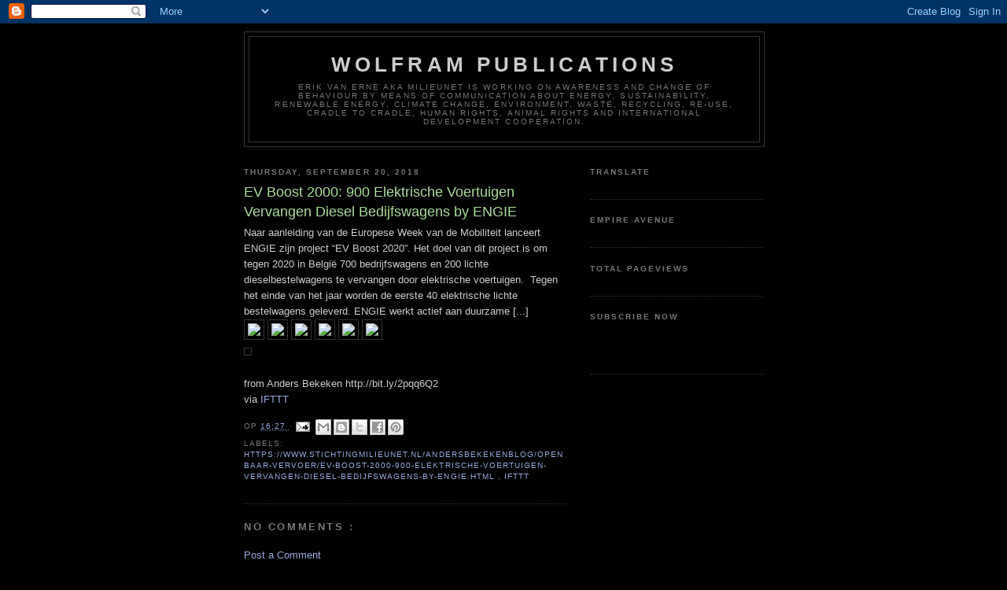

--- FILE ---
content_type: text/html; charset=UTF-8
request_url: https://wolfram-publications.blogspot.com/2018/09/ev-boost-2000-900-elektrische.html
body_size: 24444
content:
<!DOCTYPE html>
<html dir='ltr' xmlns='http://www.w3.org/1999/xhtml' xmlns:b='http://www.google.com/2005/gml/b' xmlns:data='http://www.google.com/2005/gml/data' xmlns:expr='http://www.google.com/2005/gml/expr'>
<!-- <style> #sharebar {position:fixed; bottom:10%; margin-left:0px; float:left; border-radius:5px;-moz-border-radius:5px;-webkit-border-radius:5px;background-color:#000000;padding:0 0 2px 0;z-index:10;} #sharebar .sbutton {float:left;clear:both;margin:5px 5px 0 5px;} .fb_share_count_top {width:48px !important;} .fb_share_count_top, .fb_share_count_inner {-moz-border-radius:3px;-webkit-border-radius:3px;} .FBConnectButton_Small, .FBConnectButton_RTL_Small {width:49px !important; -moz-border-radius:3px;-webkit-border-radius:3px;} .FBConnectButton_Small .FBConnectButton_Text {padding:2px 2px 3px !important;-moz-border-radius:3px;-webkit-border-radius:3px;font-size:8px;} </style> <div title='Get this at wissamidrissi.com'> <div id='sharebar'> <div class='sbutton' id='fb'> <a href='http://www.facebook.com/sharer.php' name='fb_share' type='box_count'>Share</a><script src='http://static.ak.fbcdn.net/connect.php/js/FB.Share' type='text/javascript'/> </div> <div class='sbutton' id='rt'> <script src='http://tweetmeme.com/i/scripts/button.js' type='text/javascript'/> </div> <div class='sbutton' id='su'> <script src='http://www.stumbleupon.com/hostedbadge.php?s=5'/> </div> <div class='sbutton' id='digg'> <script src='http://widgets.digg.com/buttons.js' type='text/javascript'/> <a class='DiggThisButton DiggMedium'/> </div> <div class='sbutton' id='gb'> <a class='google-buzz-button' data-button-style='normal-count' href='http://www.google.com/buzz/post' title='post on google buzz'> <script src='http://www.google.com/buzz/api/button.js' type='text/javascript'/> </a> <br/><br/> <span style='font-size: 55%;'><a href='http://www.wissamidrissi.com/2010/09/sharebar-for-blogger-floating-left.html'>Get this</a></span> </div> </div> </div> -->
<head>
<link href='https://www.blogger.com/static/v1/widgets/2944754296-widget_css_bundle.css' rel='stylesheet' type='text/css'/>
<meta content='n_-mwCCSXLvePBug_mgW5iXCoTs' name='alexaVerifyID'/>
<meta content='text/html; charset=UTF-8' http-equiv='Content-Type'/>
<meta content='blogger' name='generator'/>
<link href='https://wolfram-publications.blogspot.com/favicon.ico' rel='icon' type='image/x-icon'/>
<link href='https://wolfram-publications.blogspot.com/2018/09/ev-boost-2000-900-elektrische.html' rel='canonical'/>
<link rel="alternate" type="application/atom+xml" title="Wolfram Publications - Atom" href="https://wolfram-publications.blogspot.com/feeds/posts/default" />
<link rel="alternate" type="application/rss+xml" title="Wolfram Publications - RSS" href="https://wolfram-publications.blogspot.com/feeds/posts/default?alt=rss" />
<link rel="service.post" type="application/atom+xml" title="Wolfram Publications - Atom" href="https://www.blogger.com/feeds/3535373354596147482/posts/default" />

<link rel="alternate" type="application/atom+xml" title="Wolfram Publications - Atom" href="https://wolfram-publications.blogspot.com/feeds/4656998197082840561/comments/default" />
<!--Can't find substitution for tag [blog.ieCssRetrofitLinks]-->
<link href='http://feeds.feedburner.com/~ff/AndersBekeken?i=MugweUtYYvA:1ACevrR7qZA:-BTjWOF_DHI' rel='image_src'/>
<meta content='https://wolfram-publications.blogspot.com/2018/09/ev-boost-2000-900-elektrische.html' property='og:url'/>
<meta content='EV Boost 2000: 900 Elektrische Voertuigen Vervangen Diesel Bedijfswagens by ENGIE' property='og:title'/>
<meta content='Naar aanleiding van de Europese Week van de Mobiliteit lanceert ENGIE zijn project “EV Boost 2020”. Het doel van dit project is om tegen 202...' property='og:description'/>
<meta content='https://lh3.googleusercontent.com/blogger_img_proxy/AEn0k_seQpzlpsBfbOZGD1ttYGIMv7quq3mqt-0El9bvDJyj4tmw-Lkzl7KGeS6InDgVPTPCD1uIjY0iupx1mCRqZpSehIKInEzTjBcNgQooG00CXpC-W0DfLJC6jtokQcRtc95b6yDbK-UyvOJ1mQpjax4tBFHTa-IJ=w1200-h630-p-k-no-nu' property='og:image'/>
<title>
EV Boost 2000: 900 Elektrische Voertuigen Vervangen Diesel Bedijfswagens by ENGIE
        ~ 
        Wolfram Publications
</title>
<!-- Ga in de HTML van de sjabloon op zoek naar: <title><data:blog.pageTitle/></title> en vervang dit door: <b:if cond='data:blog.pageType == &quot;index&quot;'> <title><data:blog.title/></title> <b:else/> <title><data:blog.pageName/> ~ <data:blog.title/></title> </b:if> Wanneer je de blogtitel helemaal niet meer wilt zien bij de losse berichten kun je het niet vetgedrukte deel weglaten. -->
<script async='async' data-cfasync='false' src='//filamentapp.s3.amazonaws.com/aa8782a18635e7399fda2dc829adacb9.js' type='text/javascript'></script>
<style id='page-skin-1' type='text/css'><!--
/*
-----------------------------------------------
Blogger Template Style
Name:     Minima Black
Date:     26 Feb 2004
Updated by: Blogger Team
----------------------------------------------- */
/* Variable definitions
====================
<Variable name="bgcolor" description="Page Background Color"
type="color" default="#000">
<Variable name="textcolor" description="Text Color"
type="color" default="#ccc">
<Variable name="linkcolor" description="Link Color"
type="color" default="#9ad">
<Variable name="pagetitlecolor" description="Blog Title Color"
type="color" default="#ccc">
<Variable name="descriptioncolor" description="Blog Description Color"
type="color" default="#777">
<Variable name="titlecolor" description="Post Title Color"
type="color" default="#ad9">
<Variable name="bordercolor" description="Border Color"
type="color" default="#333">
<Variable name="sidebarcolor" description="Sidebar Title Color"
type="color" default="#777">
<Variable name="sidebartextcolor" description="Sidebar Text Color"
type="color" default="#999">
<Variable name="visitedlinkcolor" description="Visited Link Color"
type="color" default="#a7a">
<Variable name="bodyfont" description="Text Font"
type="font" default="normal normal 100% 'Trebuchet MS',Trebuchet,Verdana,Sans-serif">
<Variable name="headerfont" description="Sidebar Title Font"
type="font"
default="normal bold 78% 'Trebuchet MS',Trebuchet,Arial,Verdana,Sans-serif">
<Variable name="pagetitlefont" description="Blog Title Font"
type="font"
default="normal bold 200% 'Trebuchet MS',Trebuchet,Verdana,Sans-serif">
<Variable name="descriptionfont" description="Blog Description Font"
type="font"
default="normal normal 78% 'Trebuchet MS', Trebuchet, Verdana, Sans-serif">
<Variable name="postfooterfont" description="Post Footer Font"
type="font"
default="normal normal 78% 'Trebuchet MS', Trebuchet, Arial, Verdana, Sans-serif">
<Variable name="startSide" description="Start side in blog language"
type="automatic" default="left">
<Variable name="endSide" description="End side in blog language"
type="automatic" default="right">
*/
/* Use this with templates/template-twocol.html */
body {
background:#000000;
margin:0;
color:#cccccc;
font: x-small "Trebuchet MS", Trebuchet, Verdana, Sans-serif;
font-size/* */:/**/small;
font-size: /**/small;
text-align: center;
}
a:link {
color:#99aadd;
text-decoration:none;
}
a:visited {
color:#aa77aa;
text-decoration:none;
}
a:hover {
color:#aadd99;
text-decoration:underline;
}
a img {
border-width:0;
}
/* Header
-----------------------------------------------
*/
#header-wrapper {
width:660px;
margin:0 auto 10px;
border:1px solid #333333;
}
#header-inner {
background-position: center;
margin-left: auto;
margin-right: auto;
}
#header {
margin: 5px;
border: 1px solid #333333;
text-align: center;
color:#cccccc;
}
#header h1 {
margin:5px 5px 0;
padding:15px 20px .25em;
line-height:1.2em;
text-transform:uppercase;
letter-spacing:.2em;
font: normal bold 200% 'Trebuchet MS',Trebuchet,Verdana,Sans-serif;
}
#header a {
color:#cccccc;
text-decoration:none;
}
#header a:hover {
color:#cccccc;
}
#header .description {
margin:0 5px 5px;
padding:0 20px 15px;
max-width:700px;
text-transform:uppercase;
letter-spacing:.2em;
line-height: 1.4em;
font: normal normal 78% 'Trebuchet MS', Trebuchet, Verdana, Sans-serif;
color: #777777;
}
#header img {
margin-left: auto;
margin-right: auto;
}
/* Outer-Wrapper
----------------------------------------------- */
#outer-wrapper {
width: 660px;
margin:0 auto;
padding:10px;
text-align:left;
font: normal normal 100% 'Trebuchet MS',Trebuchet,Verdana,Sans-serif;
}
#main-wrapper {
width: 410px;
float: left;
word-wrap: break-word; /* fix for long text breaking sidebar float in IE */
overflow: hidden;     /* fix for long non-text content breaking IE sidebar float */
}
#sidebar-wrapper {
width: 220px;
float: right;
word-wrap: break-word; /* fix for long text breaking sidebar float in IE */
overflow: hidden;     /* fix for long non-text content breaking IE sidebar float */
}
/* Headings
----------------------------------------------- */
h2 {
margin:1.5em 0 .75em;
font:normal bold 78% 'Trebuchet MS',Trebuchet,Arial,Verdana,Sans-serif;
line-height: 1.4em;
text-transform:uppercase;
letter-spacing:.2em;
color:#777777;
}
/* Posts
-----------------------------------------------
*/
h2.date-header {
margin:1.5em 0 .5em;
}
.post {
margin:.5em 0 1.5em;
border-bottom:1px dotted #333333;
padding-bottom:1.5em;
}
.post h3 {
margin:.25em 0 0;
padding:0 0 4px;
font-size:140%;
font-weight:normal;
line-height:1.4em;
color:#aadd99;
}
.post h3 a, .post h3 a:visited, .post h3 strong {
display:block;
text-decoration:none;
color:#aadd99;
font-weight:bold;
}
.post h3 strong, .post h3 a:hover {
color:#cccccc;
}
.post-body {
margin:0 0 .75em;
line-height:1.6em;
}
.post-body blockquote {
line-height:1.3em;
}
.post-footer {
margin: .75em 0;
color:#777777;
text-transform:uppercase;
letter-spacing:.1em;
font: normal normal 78% 'Trebuchet MS', Trebuchet, Arial, Verdana, Sans-serif;
line-height: 1.4em;
}
.comment-link {
margin-left:.6em;
}
.post img, table.tr-caption-container {
padding:4px;
border:1px solid #333333;
}
.tr-caption-container img {
border: none;
padding: 0;
}
.post blockquote {
margin:1em 20px;
}
.post blockquote p {
margin:.75em 0;
}
/* Comments
----------------------------------------------- */
#comments h4 {
margin:1em 0;
font-weight: bold;
line-height: 1.4em;
text-transform:uppercase;
letter-spacing:.2em;
color: #777777;
}
#comments-block {
margin:1em 0 1.5em;
line-height:1.6em;
}
#comments-block .comment-author {
margin:.5em 0;
}
#comments-block .comment-body {
margin:.25em 0 0;
}
#comments-block .comment-footer {
margin:-.25em 0 2em;
line-height: 1.4em;
text-transform:uppercase;
letter-spacing:.1em;
}
#comments-block .comment-body p {
margin:0 0 .75em;
}
.deleted-comment {
font-style:italic;
color:gray;
}
.feed-links {
clear: both;
line-height: 2.5em;
}
#blog-pager-newer-link {
float: left;
}
#blog-pager-older-link {
float: right;
}
#blog-pager {
text-align: center;
}
/* Sidebar Content
----------------------------------------------- */
.sidebar {
color: #999999;
line-height: 1.5em;
}
.sidebar ul {
list-style:none;
margin:0 0 0;
padding:0 0 0;
}
.sidebar li {
margin:0;
padding-top:0;
padding-right:0;
padding-bottom:.25em;
padding-left:15px;
text-indent:-15px;
line-height:1.5em;
}
.sidebar .widget, .main .widget {
border-bottom:1px dotted #333333;
margin:0 0 1.5em;
padding:0 0 1.5em;
}
.main .Blog {
border-bottom-width: 0;
}
/* Profile
----------------------------------------------- */
.profile-img {
float: left;
margin-top: 0;
margin-right: 5px;
margin-bottom: 5px;
margin-left: 0;
padding: 4px;
border: 1px solid #333333;
}
.profile-data {
margin:0;
text-transform:uppercase;
letter-spacing:.1em;
font: normal normal 78% 'Trebuchet MS', Trebuchet, Arial, Verdana, Sans-serif;
color: #777777;
font-weight: bold;
line-height: 1.6em;
}
.profile-datablock {
margin:.5em 0 .5em;
}
.profile-textblock {
margin: 0.5em 0;
line-height: 1.6em;
}
.profile-link {
font: normal normal 78% 'Trebuchet MS', Trebuchet, Arial, Verdana, Sans-serif;
text-transform: uppercase;
letter-spacing: .1em;
}
/* Footer
----------------------------------------------- */
#footer {
width:660px;
clear:both;
margin:0 auto;
padding-top:15px;
line-height: 1.6em;
text-transform:uppercase;
letter-spacing:.1em;
text-align: center;
}

--></style>
<link href='https://www.blogger.com/dyn-css/authorization.css?targetBlogID=3535373354596147482&amp;zx=5e81608e-1840-4198-b77c-7453bc246e8f' media='none' onload='if(media!=&#39;all&#39;)media=&#39;all&#39;' rel='stylesheet'/><noscript><link href='https://www.blogger.com/dyn-css/authorization.css?targetBlogID=3535373354596147482&amp;zx=5e81608e-1840-4198-b77c-7453bc246e8f' rel='stylesheet'/></noscript>
<meta name='google-adsense-platform-account' content='ca-host-pub-1556223355139109'/>
<meta name='google-adsense-platform-domain' content='blogspot.com'/>

<!-- data-ad-client=ca-pub-1373830308765288 -->

</head>
<body>
<div class='navbar section' id='navbar'><div class='widget Navbar' data-version='1' id='Navbar1'><script type="text/javascript">
    function setAttributeOnload(object, attribute, val) {
      if(window.addEventListener) {
        window.addEventListener('load',
          function(){ object[attribute] = val; }, false);
      } else {
        window.attachEvent('onload', function(){ object[attribute] = val; });
      }
    }
  </script>
<div id="navbar-iframe-container"></div>
<script type="text/javascript" src="https://apis.google.com/js/platform.js"></script>
<script type="text/javascript">
      gapi.load("gapi.iframes:gapi.iframes.style.bubble", function() {
        if (gapi.iframes && gapi.iframes.getContext) {
          gapi.iframes.getContext().openChild({
              url: 'https://www.blogger.com/navbar/3535373354596147482?po\x3d4656998197082840561\x26origin\x3dhttps://wolfram-publications.blogspot.com',
              where: document.getElementById("navbar-iframe-container"),
              id: "navbar-iframe"
          });
        }
      });
    </script><script type="text/javascript">
(function() {
var script = document.createElement('script');
script.type = 'text/javascript';
script.src = '//pagead2.googlesyndication.com/pagead/js/google_top_exp.js';
var head = document.getElementsByTagName('head')[0];
if (head) {
head.appendChild(script);
}})();
</script>
</div></div>
<div id='outer-wrapper'>
<div id='wrap2'>
<!-- skip links for text browsers -->
<span id='skiplinks' style='display:none;'>
<a href='#main'>
            skip to main 
          </a>
          |
          <a href='#sidebar'>
            skip to sidebar
          </a>
</span>
<div id='header-wrapper'>
<div class='header section' id='header'><div class='widget Header' data-version='1' id='Header1'>
<div id='header-inner'>
<div class='titlewrapper'>
<h1 class='title'>
<a href='https://wolfram-publications.blogspot.com/'>
Wolfram Publications
</a>
</h1>
</div>
<div class='descriptionwrapper'>
<p class='description'>
<span>
Erik van Erne aka Milieunet is working on awareness and change of behaviour by means of communication about energy, sustainability, renewable energy, climate change, environment, waste, recycling, re-use, cradle to cradle, human rights, animal rights and international development cooperation.
</span>
</p>
</div>
</div>
</div></div>
</div>
<div id='content-wrapper'>
<div id='crosscol-wrapper' style='text-align:center'>
<div class='crosscol no-items section' id='crosscol'></div>
</div>
<div id='main-wrapper'>
<div class='main section' id='main'><div class='widget Blog' data-version='1' id='Blog1'>
<div class='blog-posts hfeed'>
<!--Can't find substitution for tag [defaultAdStart]-->

                          <div class="date-outer">
                        
<h2 class='date-header'>
<span>
Thursday, September 20, 2018
</span>
</h2>

                          <div class="date-posts">
                        
<div class='post-outer'>
<div class='post hentry'>
<a name='4656998197082840561'></a>
<h3 class='post-title entry-title'>
EV Boost 2000: 900 Elektrische Voertuigen Vervangen Diesel Bedijfswagens by ENGIE
</h3>
<div class='post-header'>
<div class='post-header-line-1'></div>
</div>
<div class='post-body entry-content'>
Naar aanleiding van de Europese Week van de Mobiliteit lanceert ENGIE zijn project &#8220;EV Boost 2020&#8221;. Het doel van dit project is om tegen 2020 in België 700 bedrijfswagens en 200 lichte dieselbestelwagens te vervangen door elektrische voertuigen.&nbsp; Tegen het einde van het jaar worden de eerste 40 elektrische lichte bestelwagens geleverd. ENGIE werkt actief aan duurzame [...]
<div class="feedflare"><a href="http://feeds.feedburner.com/~ff/AndersBekeken?a=MugweUtYYvA:1ACevrR7qZA:-BTjWOF_DHI"><img border="0" src="https://lh3.googleusercontent.com/blogger_img_proxy/AEn0k_seQpzlpsBfbOZGD1ttYGIMv7quq3mqt-0El9bvDJyj4tmw-Lkzl7KGeS6InDgVPTPCD1uIjY0iupx1mCRqZpSehIKInEzTjBcNgQooG00CXpC-W0DfLJC6jtokQcRtc95b6yDbK-UyvOJ1mQpjax4tBFHTa-IJ=s0-d"></a> <a href="http://feeds.feedburner.com/~ff/AndersBekeken?a=MugweUtYYvA:1ACevrR7qZA:qj6IDK7rITs"><img border="0" src="https://lh3.googleusercontent.com/blogger_img_proxy/AEn0k_ufXw0tWDAxmphRxjiWRtQn2wzFXSzQYSecz5k-3779opBXpQ7lwS97unvO2Ki0XTY9SUhA5Xai8-tHjxBvtg5LI3FduJBhcFbWmG5a_SmFy-tG3IEm9fKQKRINNa8=s0-d"></a> <a href="http://feeds.feedburner.com/~ff/AndersBekeken?a=MugweUtYYvA:1ACevrR7qZA:yIl2AUoC8zA"><img border="0" src="https://lh3.googleusercontent.com/blogger_img_proxy/AEn0k_vfmK2D7jCWmtyXJ4FuYBh3UqeCQT5CjUiq_VaZJDoWxa-AoKJ-P22BTuqbKQqBGI4Dn2MkWkS3br5Pt901gm8bgWLpaGPrhscD0m54Jrlqn-91FIh5k8ChJpkN6QY=s0-d"></a> <a href="http://feeds.feedburner.com/~ff/AndersBekeken?a=MugweUtYYvA:1ACevrR7qZA:V_sGLiPBpWU"><img border="0" src="https://lh3.googleusercontent.com/blogger_img_proxy/AEn0k_vHdi9X8X5Mi8cwB-vsUVaHVlin4IB0tBKNjP9M38cr8aiICJt11Q8MKFgU42vFHIF5-rMpK9AejwnblebUV-y-UcS5t6715-JOcuepNBHZHSfa90WPjx0ovSc_k8Y0ShBBTXlN4ldENDfA0MsI8mwz5xE288g=s0-d"></a> <a href="http://feeds.feedburner.com/~ff/AndersBekeken?a=MugweUtYYvA:1ACevrR7qZA:gIN9vFwOqvQ"><img border="0" src="https://lh3.googleusercontent.com/blogger_img_proxy/AEn0k_tpwdgVqzLmk0dRTaX1r50LnPYu2_qe5wAfTQ5wsca1tzc3Oy2Pkk09kuDnclXi9HBSmqJ1g35iab6qXjyxYLgI5YxI1GCm7wUZsimI1_1nG7RO6frh1-YOLar5YjMWRBSqwp3z93jMzbVj8RZDzBaT6PwmXmkq=s0-d"></a> <a href="http://feeds.feedburner.com/~ff/AndersBekeken?a=MugweUtYYvA:1ACevrR7qZA:F7zBnMyn0Lo"><img border="0" src="https://lh3.googleusercontent.com/blogger_img_proxy/AEn0k_sBBWi6SeOHW6pkm2yTnCvDNn9GKiHbueQ_ZfXyEyC2uxSr6tikXAIM2JzAHXNi5m4uTZrM5iuRjAedvPBW2y2DE0nG1wqgVfOMQ1WPVF_kkTBm1oebj_laL1JbMQNLxlhhJ5AmSumkVdE-rV6j9iICXnA0L9w=s0-d"></a></div>
<img alt="" height="1" src="https://lh3.googleusercontent.com/blogger_img_proxy/AEn0k_uhNCTRj9Vr6vl4kie4eymBNwf6M2UXFh-kE96mz1G0j2BE7l9bF9LIU774imcx7P_lGuuPq5Tsks37z-H18wYjGjGCRtzgdoptXRJt048gXuWbhP1CUSEHwCqhTsic=s0-d" width="1"><br />
<br />
from Anders Bekeken http://bit.ly/2pqq6Q2<br />
via <a href="https://ifttt.com/?ref=da&amp;site=blogger">IFTTT</a>
<div style='clear: both;'></div>
</div>
<div class='post-footer'>
<div class='post-footer-line post-footer-line-1'>
<span class='post-timestamp'>
op
<a class='timestamp-link' href='https://wolfram-publications.blogspot.com/2018/09/ev-boost-2000-900-elektrische.html' rel='bookmark' title='permanent link'>
<abbr class='published' title='2018-09-20T16:27:00+02:00'>
16:27
</abbr>
</a>
</span>
<span class='post-comment-link'>
</span>
<span class='post-icons'>
<span class='item-action'>
<a href='https://www.blogger.com/email-post/3535373354596147482/4656998197082840561' title='Email Post'>
<img alt="" class="icon-action" height="13" src="//img1.blogblog.com/img/icon18_email.gif" width="18">
</a>
</span>
<span class='item-control blog-admin pid-1619627897'>
<a href='https://www.blogger.com/post-edit.g?blogID=3535373354596147482&postID=4656998197082840561&from=pencil' title='Edit Post'>
<img alt="" class="icon-action" height="18" src="//img2.blogblog.com/img/icon18_edit_allbkg.gif" width="18">
</a>
</span>
</span>
<div class='post-share-buttons'>
<a class='goog-inline-block share-button sb-email' href='https://www.blogger.com/share-post.g?blogID=3535373354596147482&postID=4656998197082840561&target=email' target='_blank' title='Email This'>
<span class='share-button-link-text'>
Email This
</span>
</a>
<a class='goog-inline-block share-button sb-blog' href='https://www.blogger.com/share-post.g?blogID=3535373354596147482&postID=4656998197082840561&target=blog' onclick='window.open(this.href, "_blank", "height=270,width=475"); return false;' target='_blank' title='BlogThis!'>
<span class='share-button-link-text'>
BlogThis!
</span>
</a>
<a class='goog-inline-block share-button sb-twitter' href='https://www.blogger.com/share-post.g?blogID=3535373354596147482&postID=4656998197082840561&target=twitter' target='_blank' title='Share to X'>
<span class='share-button-link-text'>
Share to X
</span>
</a>
<a class='goog-inline-block share-button sb-facebook' href='https://www.blogger.com/share-post.g?blogID=3535373354596147482&postID=4656998197082840561&target=facebook' onclick='window.open(this.href, "_blank", "height=430,width=640"); return false;' target='_blank' title='Share to Facebook'>
<span class='share-button-link-text'>
Share to Facebook
</span>
</a>
<a class='goog-inline-block share-button sb-pinterest' href='https://www.blogger.com/share-post.g?blogID=3535373354596147482&postID=4656998197082840561&target=pinterest' target='_blank' title='Share to Pinterest'>
<span class='share-button-link-text'>
Share to Pinterest
</span>
</a>
</div>
</div>
<div class='post-footer-line post-footer-line-2'>
<span class='post-labels'>
Labels:
<a href='https://wolfram-publications.blogspot.com/search/label/https%3A%2F%2Fwww.stichtingmilieunet.nl%2Fandersbekekenblog%2Fopenbaar-vervoer%2Fev-boost-2000-900-elektrische-voertuigen-vervangen-diesel-bedijfswagens-by-engie.html' rel='tag'>
https://www.stichtingmilieunet.nl/andersbekekenblog/openbaar-vervoer/ev-boost-2000-900-elektrische-voertuigen-vervangen-diesel-bedijfswagens-by-engie.html
</a>

                                ,
                              
<a href='https://wolfram-publications.blogspot.com/search/label/IFTTT' rel='tag'>
IFTTT
</a>
</span>
</div>
<div class='post-footer-line post-footer-line-3'></div>
</div>
</div>
<div class='comments' id='comments'>
<a name='comments'></a>
<h4>
No comments
                        :
                      </h4>
<div id='Blog1_comments-block-wrapper'>
<dl class='avatar-comment-indent' id='comments-block'>
</dl>
</div>
<p class='comment-footer'>
<a href='https://www.blogger.com/comment/fullpage/post/3535373354596147482/4656998197082840561' onclick=''>
Post a Comment
</a>
</p>
<div id='backlinks-container'>
<div id='Blog1_backlinks-container'>
</div>
</div>
</div>
</div>
<!--Can't find substitution for tag [defaultAdEnd]-->
<div class='inline-ad'>
<script type="text/javascript">
    google_ad_client = "ca-pub-1373830308765288";
    google_ad_host = "ca-host-pub-1556223355139109";
    google_ad_host_channel = "L0007";
    google_ad_slot = "2532655652";
    google_ad_width = 234;
    google_ad_height = 60;
</script>
<!-- wolfram-publications_main_Blog1_234x60_as -->
<script type="text/javascript"
src="//pagead2.googlesyndication.com/pagead/show_ads.js">
</script>
</div>
<!--Can't find substitution for tag [adStart]-->

                        </div></div>
                      
<!--Can't find substitution for tag [adEnd]-->
</div>
<div class='blog-pager' id='blog-pager'>
<span id='blog-pager-newer-link'>
<a class='blog-pager-newer-link' href='https://wolfram-publications.blogspot.com/2018/09/de-elektrische-cargobike-d10-e-cargo-by.html' id='Blog1_blog-pager-newer-link' title='Newer Post'>
Newer Post
</a>
</span>
<span id='blog-pager-older-link'>
<a class='blog-pager-older-link' href='https://wolfram-publications.blogspot.com/2018/09/plastic-soup-terrine-2018-de.html' id='Blog1_blog-pager-older-link' title='Older Post'>
Older Post
</a>
</span>
<a class='home-link' href='https://wolfram-publications.blogspot.com/'>
Home
</a>
</div>
<div class='clear'></div>
<div class='post-feeds'>
<div class='feed-links'>
Subscribe to:
<a class='feed-link' href='https://wolfram-publications.blogspot.com/feeds/4656998197082840561/comments/default' target='_blank' type='application/atom+xml'>
Post Comments
                        (
                        Atom
                        )
                      </a>
</div>
</div>
</div><div class='widget PopularPosts' data-version='1' id='PopularPosts2'>
<h2>
Popular Posts Last Week
</h2>
<div class='widget-content popular-posts'>
<ul>
<li>
<div class='item-content'>
<div class='item-title'>
<a href='https://wolfram-publications.blogspot.com/2010/08/in-new-orleans-recovering-from-post.html'>
In New Orleans: Recovering From a Post-Katrina 'Brain Drain' : News : Breaking : Climate Central
</a>
</div>
<div class='item-snippet'>
In New Orleans: Recovering From a Post-Katrina &#39;Brain Drain&#39; : News : Breaking : Climate Central
</div>
</div>
<div style='clear: both;'></div>
</li>
<li>
<div class='item-content'>
<div class='item-thumbnail'>
<a href='https://wolfram-publications.blogspot.com/2011/09/new-york-city-mayors-laud-post-911.html' target='_blank'>
<img alt='' border='0' height='72' src='https://lh3.googleusercontent.com/blogger_img_proxy/AEn0k_setGZT2LOhS5EsoFVYVWLmnyKJTK6R-3haDVWOJWnJavEjcJF648poe9yUSjWPwiIz6Awz5EseWvwbB0oJW7bqij54tfnGdhR8A8KnL7RdRCI' width='72'/>
</a>
</div>
<div class='item-title'>
<a href='https://wolfram-publications.blogspot.com/2011/09/new-york-city-mayors-laud-post-911.html'>
New York City Mayors laud post-9/11 economy
</a>
</div>
<div class='item-snippet'>
New York City&#39;s current and former mayors highlight the revitalization of lower Manhattan in the days leading up to the 10th anniversary...
</div>
</div>
<div style='clear: both;'></div>
</li>
<li>
<div class='item-content'>
<div class='item-thumbnail'>
<a href='https://wolfram-publications.blogspot.com/2011/10/polar-bear-and-melting-sea-ice-dont-add.html' target='_blank'>
<img alt='' border='0' height='72' src='https://lh3.googleusercontent.com/blogger_img_proxy/AEn0k_vmVkwNYEIqPORSuUtcO_M-x4yqZr1QQncnlF7HRcQobYkAeNE8Llg0eys6efwnzJHB8_0swIgx1mv0GsjC1jNMq3VUVqjySFiewoZAlE3G0l4' width='72'/>
</a>
</div>
<div class='item-title'>
<a href='https://wolfram-publications.blogspot.com/2011/10/polar-bear-and-melting-sea-ice-dont-add.html'>
Polar Bear and Melting Sea Ice Don't Add Up
</a>
</div>
<div class='item-snippet'>
National Wildlife Federation Naturalist David Mizejewski explores the relationship between sea ice and polar bears. As continued global warm...
</div>
</div>
<div style='clear: both;'></div>
</li>
<li>
<div class='item-content'>
<div class='item-title'>
<a href='https://wolfram-publications.blogspot.com/2011/02/china-plans-to-make-million-electric.html'>
China plans to make a million electric vehicles a year by 2015
</a>
</div>
<div class='item-snippet'>
China is aiming to put more than a million electric vehicles onto the road each year by 2015, according to the state-run People&#39;s Daily....
</div>
</div>
<div style='clear: both;'></div>
</li>
<li>
<div class='item-content'>
<div class='item-title'>
<a href='https://wolfram-publications.blogspot.com/2011/02/offshore-wind-china-2011.html'>
Offshore Wind China 2011
</a>
</div>
<div class='item-snippet'>
Offshore Wind China 2011 is to be unveiled June 15-17, 2011 with a brand new level at Shanghai New International Expo Center. The offshore w...
</div>
</div>
<div style='clear: both;'></div>
</li>
<li>
<div class='item-content'>
<div class='item-thumbnail'>
<a href='https://wolfram-publications.blogspot.com/2008/04/grootste-boekenmarkt-van-de-wereld-in.html' target='_blank'>
<img alt='' border='0' height='72' src='https://blogger.googleusercontent.com/img/b/R29vZ2xl/AVvXsEgIALL-zcLcX1bh7zgP8u1PKlPSbzRmxcfIIotz2BoMy2oSbWyndZS_a1Xg11nwWH2-TkmDnuihVKapdRVrmLQD4QtyM17IVVPAimoQt_N7Zix6gExHUx65ayDIO4j8vB4Z6zm9MHcKA844/s72-c/awbs_nl_mo.gif' width='72'/>
</a>
</div>
<div class='item-title'>
<a href='https://wolfram-publications.blogspot.com/2008/04/grootste-boekenmarkt-van-de-wereld-in.html'>
Grootste Boekenmarkt van de Wereld in Amsterdam !
</a>
</div>
<div class='item-snippet'>
Het oude stadshart van Amsterdam is de locatie voor de grootste boekenmarkt van de wereld. Maar liefst 1000 kramen met boeken slingeren door...
</div>
</div>
<div style='clear: both;'></div>
</li>
<li>
<div class='item-content'>
<div class='item-title'>
<a href='https://wolfram-publications.blogspot.com/2022/01/zo-gooi-je-het-roer-om-tien.html'>
Zo Gooi Je Het Roer Om: Tien Nederlanders Die Een Radicale Carrière Stap Hebben Gemaakt
</a>
</div>
<div class='item-snippet'>
In Zo gooi je Het Roer Om vertellen 10 (on)bekende Nederlanders hoe zij een radicale carrièrestap hebben gemaakt. Van leraar naar boswachter...
</div>
</div>
<div style='clear: both;'></div>
</li>
<li>
<div class='item-content'>
<div class='item-thumbnail'>
<a href='https://wolfram-publications.blogspot.com/2011/07/introduction-to-circular-economy-by.html' target='_blank'>
<img alt='' border='0' height='72' src='https://lh3.googleusercontent.com/blogger_img_proxy/AEn0k_uLAnuKVE-uyE4JldQjAHiMDHwrzu6s490bYawks4LnFgQYhxquE_psTx2rvTMRKSfSuS7U2Na-vqB8sITJTWx3GolhGcE7O6Ld3JfqRB88Ayc' width='72'/>
</a>
</div>
<div class='item-title'>
<a href='https://wolfram-publications.blogspot.com/2011/07/introduction-to-circular-economy-by.html'>
Introduction to the Circular Economy by Ellen MacArthur
</a>
</div>
<div class='item-snippet'>
Teaser film in which Ellen introduces the idea of a different way of doing things based on insights from living systems.   
</div>
</div>
<div style='clear: both;'></div>
</li>
<li>
<div class='item-content'>
<div class='item-title'>
<a href='https://wolfram-publications.blogspot.com/2011/05/mentougou-eco-valley-by-eriksson.html'>
Mentougou Eco-Valley by Eriksson Architects
</a>
</div>
<div class='item-snippet'>
Helsinki-based Eriksson Architects has designed a masterplan for an amitious eco-city nestled into the Miaofeng mountain area to the west of...
</div>
</div>
<div style='clear: both;'></div>
</li>
<li>
<div class='item-content'>
<div class='item-title'>
<a href='https://wolfram-publications.blogspot.com/2011/03/first-solar-powered-ev-charging-station.html'>
First Solar-Powered EV Charging Station Opens in NYC
</a>
</div>
<div class='item-snippet'>
New York has perhaps taken a big step towards endorsing an electric car future by installing its first EV charging station at the Brooklyn B...
</div>
</div>
<div style='clear: both;'></div>
</li>
</ul>
<div class='clear'></div>
</div>
</div><div class='widget PopularPosts' data-version='1' id='PopularPosts3'>
<h2>
Popular Posts This Month
</h2>
<div class='widget-content popular-posts'>
<ul>
<li>
<div class='item-content'>
<div class='item-title'>
<a href='https://wolfram-publications.blogspot.com/2010/08/in-new-orleans-recovering-from-post.html'>
In New Orleans: Recovering From a Post-Katrina 'Brain Drain' : News : Breaking : Climate Central
</a>
</div>
<div class='item-snippet'>
In New Orleans: Recovering From a Post-Katrina &#39;Brain Drain&#39; : News : Breaking : Climate Central
</div>
</div>
<div style='clear: both;'></div>
</li>
<li>
<div class='item-content'>
<div class='item-thumbnail'>
<a href='https://wolfram-publications.blogspot.com/2011/09/new-york-city-mayors-laud-post-911.html' target='_blank'>
<img alt='' border='0' height='72' src='https://lh3.googleusercontent.com/blogger_img_proxy/AEn0k_setGZT2LOhS5EsoFVYVWLmnyKJTK6R-3haDVWOJWnJavEjcJF648poe9yUSjWPwiIz6Awz5EseWvwbB0oJW7bqij54tfnGdhR8A8KnL7RdRCI' width='72'/>
</a>
</div>
<div class='item-title'>
<a href='https://wolfram-publications.blogspot.com/2011/09/new-york-city-mayors-laud-post-911.html'>
New York City Mayors laud post-9/11 economy
</a>
</div>
<div class='item-snippet'>
New York City&#39;s current and former mayors highlight the revitalization of lower Manhattan in the days leading up to the 10th anniversary...
</div>
</div>
<div style='clear: both;'></div>
</li>
<li>
<div class='item-content'>
<div class='item-thumbnail'>
<a href='https://wolfram-publications.blogspot.com/2011/10/polar-bear-and-melting-sea-ice-dont-add.html' target='_blank'>
<img alt='' border='0' height='72' src='https://lh3.googleusercontent.com/blogger_img_proxy/AEn0k_vmVkwNYEIqPORSuUtcO_M-x4yqZr1QQncnlF7HRcQobYkAeNE8Llg0eys6efwnzJHB8_0swIgx1mv0GsjC1jNMq3VUVqjySFiewoZAlE3G0l4' width='72'/>
</a>
</div>
<div class='item-title'>
<a href='https://wolfram-publications.blogspot.com/2011/10/polar-bear-and-melting-sea-ice-dont-add.html'>
Polar Bear and Melting Sea Ice Don't Add Up
</a>
</div>
<div class='item-snippet'>
National Wildlife Federation Naturalist David Mizejewski explores the relationship between sea ice and polar bears. As continued global warm...
</div>
</div>
<div style='clear: both;'></div>
</li>
<li>
<div class='item-content'>
<div class='item-title'>
<a href='https://wolfram-publications.blogspot.com/2010/10/renewable-energy-focus-environmental.html'>
Renewable Energy Focus - Environmental champion Hermann Scheer dies
</a>
</div>
<div class='item-snippet'>
Renewable Energy Focus - Environmental champion Hermann Scheer dies One of Germany&#39;s most outspoken environmental politicians has died, ...
</div>
</div>
<div style='clear: both;'></div>
</li>
<li>
<div class='item-content'>
<div class='item-thumbnail'>
<a href='https://wolfram-publications.blogspot.com/2011/03/100-renewable-energy-in-australia-in.html' target='_blank'>
<img alt='' border='0' height='72' src='https://lh3.googleusercontent.com/blogger_img_proxy/AEn0k_vn7v-vS5rF84DiunztSbVN81lquEF7Gi_Xhbt_DdWfvouubfOQFyLqWPcHK2wfT7he4z0Y2GXlWMevJBmJPs3_fHfprbgkivyzO93Eir4rxWo' width='72'/>
</a>
</div>
<div class='item-title'>
<a href='https://wolfram-publications.blogspot.com/2011/03/100-renewable-energy-in-australia-in.html'>
The Zero Carbo Australia 2020 Plan: 100% renewable energy in Australia in only 10 years
</a>
</div>
<div class='item-snippet'>
Melbourne University has released a 194 page blueprint for how to convert all Australia&#39;s existing power generation to 100% renewable in...
</div>
</div>
<div style='clear: both;'></div>
</li>
<li>
<div class='item-content'>
<div class='item-title'>
<a href='https://wolfram-publications.blogspot.com/2021/10/list-of-noteworthy-electric-vehicles-in.html'>
List of Noteworthy Electric Vehicles in 2022: Release Dates, Range and Prices
</a>
</div>
<div class='item-snippet'>
Just like we promised, this is the second volume of our mini series about all-new electric cars that were presented throughout the internati...
</div>
</div>
<div style='clear: both;'></div>
</li>
<li>
<div class='item-content'>
<div class='item-title'>
<a href='https://wolfram-publications.blogspot.com/2011/02/china-plans-to-make-million-electric.html'>
China plans to make a million electric vehicles a year by 2015
</a>
</div>
<div class='item-snippet'>
China is aiming to put more than a million electric vehicles onto the road each year by 2015, according to the state-run People&#39;s Daily....
</div>
</div>
<div style='clear: both;'></div>
</li>
<li>
<div class='item-content'>
<div class='item-title'>
<a href='https://wolfram-publications.blogspot.com/2010/09/list-of-nine-solar-thermal-projects.html'>
List of Nine Solar Thermal Projects that bring Green Jobs and Clean Energy to California &#171; Solar Thermal Magazine
</a>
</div>
<div class='item-snippet'>
List of Nine Solar Thermal Projects that bring Green Jobs and Clean Energy to California &#171; Solar Thermal Magazine The California Energy Comm...
</div>
</div>
<div style='clear: both;'></div>
</li>
<li>
<div class='item-content'>
<div class='item-thumbnail'>
<a href='https://wolfram-publications.blogspot.com/2011/07/introduction-to-circular-economy-by.html' target='_blank'>
<img alt='' border='0' height='72' src='https://lh3.googleusercontent.com/blogger_img_proxy/AEn0k_uLAnuKVE-uyE4JldQjAHiMDHwrzu6s490bYawks4LnFgQYhxquE_psTx2rvTMRKSfSuS7U2Na-vqB8sITJTWx3GolhGcE7O6Ld3JfqRB88Ayc' width='72'/>
</a>
</div>
<div class='item-title'>
<a href='https://wolfram-publications.blogspot.com/2011/07/introduction-to-circular-economy-by.html'>
Introduction to the Circular Economy by Ellen MacArthur
</a>
</div>
<div class='item-snippet'>
Teaser film in which Ellen introduces the idea of a different way of doing things based on insights from living systems.   
</div>
</div>
<div style='clear: both;'></div>
</li>
<li>
<div class='item-content'>
<div class='item-thumbnail'>
<a href='https://wolfram-publications.blogspot.com/2011/09/tedxflanders-2011-kite-wind-energy.html' target='_blank'>
<img alt='' border='0' height='72' src='https://lh3.googleusercontent.com/blogger_img_proxy/AEn0k_u2VtdzbhNT4IyHILsVJCLQ6zcjR7aBMDNJrRGjY8zK9aY82TilemT_Tt8xx7T9HIj7HwWRFVA5lAP46OGIAcNUPqPi975DwOyXVJIvPqVWyA' width='72'/>
</a>
</div>
<div class='item-title'>
<a href='https://wolfram-publications.blogspot.com/2011/09/tedxflanders-2011-kite-wind-energy.html'>
TEDxFlanders 2011: Kite Wind Energy Researcher by Reinhart Paelinck
</a>
</div>
<div class='item-snippet'>
Following the disaster in Fukushima, the world is more than ever focused on finding durable alternatives to both fossil fuels and nuclear po...
</div>
</div>
<div style='clear: both;'></div>
</li>
</ul>
<div class='clear'></div>
</div>
</div><div class='widget PopularPosts' data-version='1' id='PopularPosts1'>
<h2>
Popular Posts All Time
</h2>
<div class='widget-content popular-posts'>
<ul>
<li>
<div class='item-content'>
<div class='item-thumbnail'>
<a href='https://wolfram-publications.blogspot.com/2011/10/polar-bear-and-melting-sea-ice-dont-add.html' target='_blank'>
<img alt='' border='0' height='72' src='https://lh3.googleusercontent.com/blogger_img_proxy/AEn0k_vmVkwNYEIqPORSuUtcO_M-x4yqZr1QQncnlF7HRcQobYkAeNE8Llg0eys6efwnzJHB8_0swIgx1mv0GsjC1jNMq3VUVqjySFiewoZAlE3G0l4' width='72'/>
</a>
</div>
<div class='item-title'>
<a href='https://wolfram-publications.blogspot.com/2011/10/polar-bear-and-melting-sea-ice-dont-add.html'>
Polar Bear and Melting Sea Ice Don't Add Up
</a>
</div>
<div class='item-snippet'>
National Wildlife Federation Naturalist David Mizejewski explores the relationship between sea ice and polar bears. As continued global warm...
</div>
</div>
<div style='clear: both;'></div>
</li>
<li>
<div class='item-content'>
<div class='item-thumbnail'>
<a href='https://wolfram-publications.blogspot.com/2011/09/new-york-city-mayors-laud-post-911.html' target='_blank'>
<img alt='' border='0' height='72' src='https://lh3.googleusercontent.com/blogger_img_proxy/AEn0k_setGZT2LOhS5EsoFVYVWLmnyKJTK6R-3haDVWOJWnJavEjcJF648poe9yUSjWPwiIz6Awz5EseWvwbB0oJW7bqij54tfnGdhR8A8KnL7RdRCI' width='72'/>
</a>
</div>
<div class='item-title'>
<a href='https://wolfram-publications.blogspot.com/2011/09/new-york-city-mayors-laud-post-911.html'>
New York City Mayors laud post-9/11 economy
</a>
</div>
<div class='item-snippet'>
New York City&#39;s current and former mayors highlight the revitalization of lower Manhattan in the days leading up to the 10th anniversary...
</div>
</div>
<div style='clear: both;'></div>
</li>
<li>
<div class='item-content'>
<div class='item-thumbnail'>
<a href='https://wolfram-publications.blogspot.com/2008/04/50-easy-ways-to-help-planet.html' target='_blank'>
<img alt='' border='0' height='72' src='https://blogger.googleusercontent.com/img/b/R29vZ2xl/AVvXsEhojaQbyzhPwfJuTxcCmh8Rmn7KDijDtZ3FrCbZ8JodBTsoK-SpDERrbon4U6xTRGp-R6HQV-xxexWqyOVwxOEzBP_w_j_M2g5dbooIG6_mlm3vOk_puO1MWSDjv8YewjhJzhgpwBF4tmNz/s72-c/50+Ways+to+Help+the+Planet.JPG' width='72'/>
</a>
</div>
<div class='item-title'>
<a href='https://wolfram-publications.blogspot.com/2008/04/50-easy-ways-to-help-planet.html'>
50 Easy Ways to Help the Planet !
</a>
</div>
<div class='item-snippet'>
Leuk idee om de aandacht op een bedrijf te vestigen. Wire &amp; Twine maakte een op zich mooi overzicht van 50 manieren waarmee ze u willen ...
</div>
</div>
<div style='clear: both;'></div>
</li>
<li>
<div class='item-content'>
<div class='item-title'>
<a href='https://wolfram-publications.blogspot.com/2010/08/in-new-orleans-recovering-from-post.html'>
In New Orleans: Recovering From a Post-Katrina 'Brain Drain' : News : Breaking : Climate Central
</a>
</div>
<div class='item-snippet'>
In New Orleans: Recovering From a Post-Katrina &#39;Brain Drain&#39; : News : Breaking : Climate Central
</div>
</div>
<div style='clear: both;'></div>
</li>
<li>
<div class='item-content'>
<div class='item-title'>
<a href='https://wolfram-publications.blogspot.com/2018/09/greenwheels-en-ns-lanceren-de.html'>
Greenwheels en NS Lanceren De Elektrische Auto: De Elektrische Volkswagen E-Golf
</a>
</div>
<div class='item-snippet'>
NS en Greenwheels lanceren samen de eerste twee Volkswagen e-Golfs. De elektrische deelauto&#8217;s zijn vanaf donderdag 13 september te vinden bi...
</div>
</div>
<div style='clear: both;'></div>
</li>
<li>
<div class='item-content'>
<div class='item-thumbnail'>
<a href='https://wolfram-publications.blogspot.com/2011/07/un-forum-on-youth-opens-amid-calls-for.html' target='_blank'>
<img alt='' border='0' height='72' src='https://lh3.googleusercontent.com/blogger_img_proxy/AEn0k_uVQRq6tjLIHliCbN1pzOi4Crp0GsTEDTRy-me-bQAVnsnnRvCcJVmxixqrZvmP7k4e57986kFFthkfmblpgvNw115UXEch-WLzL0VemxfGMsI' width='72'/>
</a>
</div>
<div class='item-title'>
<a href='https://wolfram-publications.blogspot.com/2011/07/un-forum-on-youth-opens-amid-calls-for.html'>
UN forum on youth opens amid calls for improved dialogue, mutual understanding
</a>
</div>
<div class='item-snippet'>
Hundreds of young people converged on the United Nations in New York today as the General Assembly kicked off a high-level meeting devoted t...
</div>
</div>
<div style='clear: both;'></div>
</li>
<li>
<div class='item-content'>
<div class='item-thumbnail'>
<a href='https://wolfram-publications.blogspot.com/2011/09/ibm-think-forum-risks-and-opportunities.html' target='_blank'>
<img alt='' border='0' height='72' src='https://lh3.googleusercontent.com/blogger_img_proxy/AEn0k_uMxBwkUNjpBzisPZiTLfY1jBz5rMWs_loSwRp8LgSqn4AXRqSeirCqJTqFesa6eIAfaFrrieLFRy8PFjfFLjZgS4ujgHbbE3b4_GVNwZdye3Y' width='72'/>
</a>
</div>
<div class='item-title'>
<a href='https://wolfram-publications.blogspot.com/2011/09/ibm-think-forum-risks-and-opportunities.html'>
IBM THINK Forum: The risks, and opportunities of a network world by Joshua Cooper Ramo
</a>
</div>
<div class='item-snippet'>
At IBM&#39;s THINK Forum in NYC, Joshua Cooper Ramo, Managing Director, Kissinger Associates comments on not letting the risks of a networke...
</div>
</div>
<div style='clear: both;'></div>
</li>
<li>
<div class='item-content'>
<div class='item-thumbnail'>
<a href='https://wolfram-publications.blogspot.com/2011/09/un-forum-seeks-ways-to-improve-lives-of.html' target='_blank'>
<img alt='' border='0' height='72' src='https://lh3.googleusercontent.com/blogger_img_proxy/AEn0k_tLESnoP1GVvqc5HxQgM5i_DV2IhXTLLXb1zQrh8FszuZHBah52Phn7PHBck4AIwJOBJ3n-deDbbJhWr2_4eWch1RQFHWmXDiwtuCh29egEBas' width='72'/>
</a>
</div>
<div class='item-title'>
<a href='https://wolfram-publications.blogspot.com/2011/09/un-forum-seeks-ways-to-improve-lives-of.html'>
UN forum seeks ways to improve lives of persons with disabilities
</a>
</div>
<div class='item-snippet'>
Persons with disabilities must enjoy full human rights and fundamental freedoms and enabling them to do so benefits society as a whole, Depu...
</div>
</div>
<div style='clear: both;'></div>
</li>
<li>
<div class='item-content'>
<div class='item-thumbnail'>
<a href='https://wolfram-publications.blogspot.com/2011/07/beyond-2012-evolving-perspectives-on.html' target='_blank'>
<img alt='' border='0' height='72' src='https://lh3.googleusercontent.com/blogger_img_proxy/AEn0k_uODCTxRBs-KemnBSRrMhArExTvc_WRPfJSYHLE9vO7yXL9e6_6JOIbxRghjWM-HKsDIWQYiKySG4U-_NEnKFScQmKqYLhF85CSj1WfltqishA' width='72'/>
</a>
</div>
<div class='item-title'>
<a href='https://wolfram-publications.blogspot.com/2011/07/beyond-2012-evolving-perspectives-on.html'>
Beyond 2012: Evolving Perspectives On the Next Age Full Length Feature
</a>
</div>
<div class='item-snippet'>
Never before has a time in history been so significant to so many cultures, religions, scientists and governments. Beyond 2012 looks past th...
</div>
</div>
<div style='clear: both;'></div>
</li>
<li>
<div class='item-content'>
<div class='item-thumbnail'>
<a href='https://wolfram-publications.blogspot.com/2011/10/ibm-think-forum-making-world-work.html' target='_blank'>
<img alt='' border='0' height='72' src='https://lh3.googleusercontent.com/blogger_img_proxy/AEn0k_vMIGfPdAyH7LC9zvF-oUa4fyiD_8_JEdJdUKTZ0E-ZSoN-53jceOmCizRHTutHkUF-b707ewAGSNfnh2xY7PuFz6M-nUybTHo23jjbK5QnNIQ' width='72'/>
</a>
</div>
<div class='item-title'>
<a href='https://wolfram-publications.blogspot.com/2011/10/ibm-think-forum-making-world-work.html'>
IBM THINK Forum: Making the World Work Better by Bridget van Kralingen
</a>
</div>
<div class='item-snippet'>
Bridget van Kralingen, General Manager, IBM North America discusses Making the World Work Better at the IBM THINK Forum
</div>
</div>
<div style='clear: both;'></div>
</li>
</ul>
<div class='clear'></div>
</div>
</div></div>
</div>
<div id='sidebar-wrapper'>
<div class='sidebar section' id='sidebar'><div class='widget Translate' data-version='1' id='Translate1'>
<h2 class='title'>Translate</h2>
<div id='google_translate_element'></div>
<script>
    function googleTranslateElementInit() {
      new google.translate.TranslateElement({
        pageLanguage: 'en',
        autoDisplay: 'true',
        layout: google.translate.TranslateElement.InlineLayout.VERTICAL
      }, 'google_translate_element');
    }
  </script>
<script src='//translate.google.com/translate_a/element.js?cb=googleTranslateElementInit'></script>
<div class='clear'></div>
</div><div class='widget HTML' data-version='1' id='HTML5'>
<h2 class='title'>
Empire Avenue
</h2>
<div class='widget-content'>
<!--- CUT AND PASTE FROM HERE -->
<script type="text/javascript" charset="utf-8">
//EDIT THE FOLLOWING VARIABLES
//enter your exact ticker
var eav_t = "Milieunet";
//Size 1 is 100x100 and Size 2 is 190x167
var eav_s = 2;
//Do not edit the following:
var eav_is_ssl = ("https:" == document.location.protocol);
var eav_asset_host = eav_is_ssl ? "https://badge.empireavenue.com/" : "http://badge.empireavenue.com/";
document.write(unescape("%3Cscript src='" + eav_asset_host + "blog/?t=" + eav_t + "&l=" + escape(window.location) +"&s=" + eav_s + "' type='text/javascript'%3E%3C/script%3E"));
</script>
<!--- TO HERE -->
</div>
<div class='clear'></div>
</div><div class='widget Stats' data-version='1' id='Stats1'>
<h2>
Total Pageviews
</h2>
<div class='widget-content'>
<div id='Stats1_content' style='display: none;'>
<img alt='Sparkline' height='30' id='Stats1_sparkline' width='75'/>
<span class='counter-wrapper text-counter-wrapper' id='Stats1_totalCount'></span>
<div class='clear'></div>
</div>
</div>
</div><div class='widget HTML' data-version='1' id='HTML6'>
<h2 class='title'>
Subscribe Now
</h2>
<div class='widget-content'>
<p><a href="http://feeds.feedburner.com/blogspot/FbSPP"><img src="https://lh3.googleusercontent.com/blogger_img_proxy/AEn0k_tM9_Xb7OKlDLuhnourGvg_4m-qG4IL6-HJrJLprUsuP0xHqFSNJcRsT83sIpCpNVchZQxva1yyBqeZQ9xa_Ah8Y-FMdrfYF2eVUGjfbwlvO7oXYFinR6o27c3lAllweA-4KjNc2IB2saneHZA=s0-d" height="26" width="88" style="border:0" alt=""></a><p></p></p>
</div>
<div class='clear'></div>
</div><div class='widget AdSense' data-version='1' id='AdSense3'>
<div class='widget-content'>
<script type="text/javascript"><!--
google_ad_client="pub-1373830308765288";
google_ad_host="pub-1556223355139109";
google_alternate_ad_url="http://img2.blogblog.com/img/blogger_ad.html";
google_ad_width=200;
google_ad_height=200;
google_ad_format="200x200_as";
google_ad_type="text_image";
google_ad_host_channel="0001";
google_color_border="000000";
google_color_bg="000000";
google_color_link="777777";
google_color_url="99AADD";
google_color_text="999999";
//--></script>
<script type="text/javascript" src="//pagead2.googlesyndication.com/pagead/show_ads.js">
</script>
<div class='clear'></div>
</div>
</div><div class='widget BlogSearch' data-version='1' id='BlogSearch1'>
<h2 class='title'>
Search This Blog
</h2>
<div class='widget-content'>
<div id='BlogSearch1_form'>
<span class='cse-status'>
<!--Can't find substitution for tag [loadingMsg]-->
</span>
</div>
</div>
<style type='text/css'>
                    #uds-searchControl .gs-result .gs-title,
                    #uds-searchControl .gs-result .gs-title *,
                    #uds-searchControl .gsc-results .gsc-trailing-more-results,
                    #uds-searchControl .gsc-results .gsc-trailing-more-results * {
                      color:<!--Can't find substitution for tag [linkColor]-->;
                    }
                    #uds-searchControl .gs-result .gs-title a:visited,
                    #uds-searchControl .gs-result .gs-title a:visited * {
                      color:<!--Can't find substitution for tag [visitedLinkColor]-->;
                    }
                    #uds-searchControl .gs-relativePublishedDate,
                    #uds-searchControl .gs-publishedDate {
                      color: <!--Can't find substitution for tag [dateColor]-->;
                    }
                    #uds-searchControl .gs-result a.gs-visibleUrl,
                    #uds-searchControl .gs-result .gs-visibleUrl {
                      color: <!--Can't find substitution for tag [urlColor]-->;
                    }
                    #uds-searchControl .gsc-results {
                      border-color: <!--Can't find substitution for tag [borderColor]-->;
                      background-color: <!--Can't find substitution for tag [backgroundColor]-->;
                    }
                    #uds-searchControl .gsc-tabhActive {
                      border-color: <!--Can't find substitution for tag [borderColor]-->;
                      border-top-color: <!--Can't find substitution for tag [activeBorderColor]-->;
                      background-color: <!--Can't find substitution for tag [backgroundColor]-->;
                      color: <!--Can't find substitution for tag [textColor]-->;
                    }
                    #uds-searchControl .gsc-tabhInactive {
                      border-color: <!--Can't find substitution for tag [borderColor]-->;
                      background-color: transparent;
                      color: <!--Can't find substitution for tag [linkColor]-->;
                    }
                    #uds-searchClearResults {
                      border-color: <!--Can't find substitution for tag [borderColor]-->;
                    }
                    #uds-searchClearResults:hover {
                      border-color: <!--Can't find substitution for tag [activeBorderColor]-->;
                    }
                    #uds-searchControl .gsc-cursor-page {
                      color: <!--Can't find substitution for tag [linkColor]-->;
                    }
                    #uds-searchControl .gsc-cursor-current-page {
                      color: <!--Can't find substitution for tag [textColor]-->;
                    }
                  </style>
<div class='clear'></div>
</div><div class='widget HTML' data-version='1' id='HTML3'>
<h2 class='title'>
My Headlines
</h2>
<div class='widget-content'>
<script src="//feeds.feedburner.com/AndersBekeken?format=sigpro" type="text/javascript"></script><noscript><p>Subscribe to RSS headline updates from: <a href="http://feeds.feedburner.com/AndersBekeken"></a><br/>Powered by FeedBurner</p> </noscript>
</div>
<div class='clear'></div>
</div><div class='widget HTML' data-version='1' id='HTML19'>
<h2 class='title'>
Twitter Updates
</h2>
<div class='widget-content'>
<div id="twitter_div">
<h2 style="display:none;" class="sidebar-title">Twitter Updates</h2>
<ul id="twitter_update_list"></ul>
<a id="twitter-link" style="display:block;text-align:right;" href="http://twitter.com/Milieunet">follow me on Twitter</a>
</div>
<script src="//twitter.com/javascripts/blogger.js" type="text/javascript"></script>
<script src="//twitter.com/statuses/user_timeline/Milieunet.json?callback=twitterCallback2&amp;count=5" type="text/javascript"></script>
</div>
<div class='clear'></div>
</div><div class='widget Profile' data-version='1' id='Profile1'>
<h2>
About Me
</h2>
<div class='widget-content'>
<dl class='profile-datablock'>
<dt class='profile-data'>
<a class='profile-name-link g-profile' href='https://www.blogger.com/profile/03525824349121098783' rel='author' style='background-image: url(//www.blogger.com/img/logo-16.png);'>
Erik van Erne
</a>
</dt>
<dd class='profile-data'>
</dd>
</dl>
<a class='profile-link' href='https://www.blogger.com/profile/03525824349121098783' rel='author'>
View my complete profile
</a>
<div class='clear'></div>
</div>
</div><div class='widget Subscribe' data-version='1' id='Subscribe2'>
<div style='white-space:nowrap'>
<h2 class='title'>
Subscribe To
</h2>
<div class='widget-content'>
<div class='subscribe-wrapper subscribe-type-POST'>
<div class='subscribe expanded subscribe-type-POST' id='SW_READER_LIST_Subscribe2POST' style='display:none;'>
<div class='top'>
<span class='inner' onclick='return(_SW_toggleReaderList(event, "Subscribe2POST"));'>
<img class='subscribe-dropdown-arrow' src='https://resources.blogblog.com/img/widgets/arrow_dropdown.gif'/>
<img align='absmiddle' alt='' border='0' class='feed-icon' src='https://resources.blogblog.com/img/icon_feed12.png'/>
Posts
</span>
<div class='feed-reader-links'>
<a class='feed-reader-link' href='http://www.netvibes.com/subscribe.php?url=https%3A%2F%2Fwolfram-publications.blogspot.com%2Ffeeds%2Fposts%2Fdefault' target='_blank'>
<img src='https://resources.blogblog.com/img/widgets/subscribe-netvibes.png'/>
</a>
<a class='feed-reader-link' href='http://add.my.yahoo.com/content?url=https%3A%2F%2Fwolfram-publications.blogspot.com%2Ffeeds%2Fposts%2Fdefault' target='_blank'>
<img src='https://resources.blogblog.com/img/widgets/subscribe-yahoo.png'/>
</a>
<a class='feed-reader-link' href='https://wolfram-publications.blogspot.com/feeds/posts/default' target='_blank'>
<img align='absmiddle' class='feed-icon' src='https://resources.blogblog.com/img/icon_feed12.png'/>
                                    Atom
                                  </a>
</div>
</div>
<div class='bottom'></div>
</div>
<div class='subscribe' id='SW_READER_LIST_CLOSED_Subscribe2POST' onclick='return(_SW_toggleReaderList(event, "Subscribe2POST"));'>
<div class='top'>
<span class='inner'>
<img class='subscribe-dropdown-arrow' src='https://resources.blogblog.com/img/widgets/arrow_dropdown.gif'/>
<span onclick='return(_SW_toggleReaderList(event, "Subscribe2POST"));'>
<img align='absmiddle' alt='' border='0' class='feed-icon' src='https://resources.blogblog.com/img/icon_feed12.png'/>
Posts
</span>
</span>
</div>
<div class='bottom'></div>
</div>
</div>
<div class='subscribe-wrapper subscribe-type-PER_POST'>
<div class='subscribe expanded subscribe-type-PER_POST' id='SW_READER_LIST_Subscribe2PER_POST' style='display:none;'>
<div class='top'>
<span class='inner' onclick='return(_SW_toggleReaderList(event, "Subscribe2PER_POST"));'>
<img class='subscribe-dropdown-arrow' src='https://resources.blogblog.com/img/widgets/arrow_dropdown.gif'/>
<img align='absmiddle' alt='' border='0' class='feed-icon' src='https://resources.blogblog.com/img/icon_feed12.png'/>
Comments
</span>
<div class='feed-reader-links'>
<a class='feed-reader-link' href='http://www.netvibes.com/subscribe.php?url=https%3A%2F%2Fwolfram-publications.blogspot.com%2Ffeeds%2F4656998197082840561%2Fcomments%2Fdefault' target='_blank'>
<img src='https://resources.blogblog.com/img/widgets/subscribe-netvibes.png'/>
</a>
<a class='feed-reader-link' href='http://add.my.yahoo.com/content?url=https%3A%2F%2Fwolfram-publications.blogspot.com%2Ffeeds%2F4656998197082840561%2Fcomments%2Fdefault' target='_blank'>
<img src='https://resources.blogblog.com/img/widgets/subscribe-yahoo.png'/>
</a>
<a class='feed-reader-link' href='https://wolfram-publications.blogspot.com/feeds/4656998197082840561/comments/default' target='_blank'>
<img align='absmiddle' class='feed-icon' src='https://resources.blogblog.com/img/icon_feed12.png'/>
                                    Atom
                                  </a>
</div>
</div>
<div class='bottom'></div>
</div>
<div class='subscribe' id='SW_READER_LIST_CLOSED_Subscribe2PER_POST' onclick='return(_SW_toggleReaderList(event, "Subscribe2PER_POST"));'>
<div class='top'>
<span class='inner'>
<img class='subscribe-dropdown-arrow' src='https://resources.blogblog.com/img/widgets/arrow_dropdown.gif'/>
<span onclick='return(_SW_toggleReaderList(event, "Subscribe2PER_POST"));'>
<img align='absmiddle' alt='' border='0' class='feed-icon' src='https://resources.blogblog.com/img/icon_feed12.png'/>
Comments
</span>
</span>
</div>
<div class='bottom'></div>
</div>
</div>
<div style='clear:both'></div>
</div>
</div>
<div class='clear'></div>
</div><div class='widget HTML' data-version='1' id='HTML4'>
<h2 class='title'>
Twitter Counter
</h2>
<div class='widget-content'>
<script type="text/javascript" language="JavaScript" src="//twittercounter.com/embed/?username=Milieunet&amp;style=bird"></script><noscript><a href="http://twittercounter.com/Milieunet">Erik van Erne on Twitter Counter.com</a></noscript>
</div>
<div class='clear'></div>
</div><div class='widget Followers' data-version='1' id='Followers1'>
<h2 class='title'>Followers</h2>
<div class='widget-content'>
<div id='Followers1-wrapper'>
<div style='margin-right:2px;'>
<div><script type="text/javascript" src="https://apis.google.com/js/platform.js"></script>
<div id="followers-iframe-container"></div>
<script type="text/javascript">
    window.followersIframe = null;
    function followersIframeOpen(url) {
      gapi.load("gapi.iframes", function() {
        if (gapi.iframes && gapi.iframes.getContext) {
          window.followersIframe = gapi.iframes.getContext().openChild({
            url: url,
            where: document.getElementById("followers-iframe-container"),
            messageHandlersFilter: gapi.iframes.CROSS_ORIGIN_IFRAMES_FILTER,
            messageHandlers: {
              '_ready': function(obj) {
                window.followersIframe.getIframeEl().height = obj.height;
              },
              'reset': function() {
                window.followersIframe.close();
                followersIframeOpen("https://www.blogger.com/followers/frame/3535373354596147482?colors\x3dCgt0cmFuc3BhcmVudBILdHJhbnNwYXJlbnQaByM5OTk5OTkiByM5OWFhZGQqByMwMDAwMDAyByNhYWRkOTk6ByM5OTk5OTlCByM5OWFhZGRKByM3Nzc3NzdSByM5OWFhZGRaC3RyYW5zcGFyZW50\x26pageSize\x3d21\x26hl\x3den\x26origin\x3dhttps://wolfram-publications.blogspot.com");
              },
              'open': function(url) {
                window.followersIframe.close();
                followersIframeOpen(url);
              }
            }
          });
        }
      });
    }
    followersIframeOpen("https://www.blogger.com/followers/frame/3535373354596147482?colors\x3dCgt0cmFuc3BhcmVudBILdHJhbnNwYXJlbnQaByM5OTk5OTkiByM5OWFhZGQqByMwMDAwMDAyByNhYWRkOTk6ByM5OTk5OTlCByM5OWFhZGRKByM3Nzc3NzdSByM5OWFhZGRaC3RyYW5zcGFyZW50\x26pageSize\x3d21\x26hl\x3den\x26origin\x3dhttps://wolfram-publications.blogspot.com");
  </script></div>
</div>
</div>
<div class='clear'></div>
</div>
</div><div class='widget Feed' data-version='1' id='Feed2'>
<h2>
Anders Bekeken
</h2>
<div class='widget-content' id='Feed2_feedItemListDisplay'>
<span style='filter: alpha(25); opacity: 0.25;'>
<a href='http://feeds2.feedburner.com/AndersBekeken?format=xml'>
Loading...
</a>
</span>
</div>
<div class='clear'></div>
</div></div>
</div>
<!-- spacer for skins that want sidebar and main to be the same height-->
<div class='clear'>
            &#160;
          </div>
</div>
<!-- end content-wrapper -->
<div id='footer-wrapper'>
<div class='footer section' id='footer'><div class='widget BlogArchive' data-version='1' id='BlogArchive1'>
<h2>
Blog Archive
</h2>
<div class='widget-content'>
<div id='ArchiveList'>
<div id='BlogArchive1_ArchiveList'>
<ul class='hierarchy'>
<li class='archivedate collapsed'>
<a class='toggle' href='javascript:void(0)'>
<span class='zippy'>

                          &#9658;&#160;
                        
</span>
</a>
<a class='post-count-link' href='https://wolfram-publications.blogspot.com/2023/'>
2023
</a>
<span class='post-count' dir='ltr'>
                        (
                        2
                        )
                      </span>
<ul class='hierarchy'>
<li class='archivedate collapsed'>
<a class='toggle' href='javascript:void(0)'>
<span class='zippy'>

                          &#9658;&#160;
                        
</span>
</a>
<a class='post-count-link' href='https://wolfram-publications.blogspot.com/2023/02/'>
February
</a>
<span class='post-count' dir='ltr'>
                        (
                        1
                        )
                      </span>
</li>
</ul>
<ul class='hierarchy'>
<li class='archivedate collapsed'>
<a class='toggle' href='javascript:void(0)'>
<span class='zippy'>

                          &#9658;&#160;
                        
</span>
</a>
<a class='post-count-link' href='https://wolfram-publications.blogspot.com/2023/01/'>
January
</a>
<span class='post-count' dir='ltr'>
                        (
                        1
                        )
                      </span>
</li>
</ul>
</li>
</ul>
<ul class='hierarchy'>
<li class='archivedate collapsed'>
<a class='toggle' href='javascript:void(0)'>
<span class='zippy'>

                          &#9658;&#160;
                        
</span>
</a>
<a class='post-count-link' href='https://wolfram-publications.blogspot.com/2022/'>
2022
</a>
<span class='post-count' dir='ltr'>
                        (
                        216
                        )
                      </span>
<ul class='hierarchy'>
<li class='archivedate collapsed'>
<a class='toggle' href='javascript:void(0)'>
<span class='zippy'>

                          &#9658;&#160;
                        
</span>
</a>
<a class='post-count-link' href='https://wolfram-publications.blogspot.com/2022/09/'>
September
</a>
<span class='post-count' dir='ltr'>
                        (
                        8
                        )
                      </span>
</li>
</ul>
<ul class='hierarchy'>
<li class='archivedate collapsed'>
<a class='toggle' href='javascript:void(0)'>
<span class='zippy'>

                          &#9658;&#160;
                        
</span>
</a>
<a class='post-count-link' href='https://wolfram-publications.blogspot.com/2022/07/'>
July
</a>
<span class='post-count' dir='ltr'>
                        (
                        2
                        )
                      </span>
</li>
</ul>
<ul class='hierarchy'>
<li class='archivedate collapsed'>
<a class='toggle' href='javascript:void(0)'>
<span class='zippy'>

                          &#9658;&#160;
                        
</span>
</a>
<a class='post-count-link' href='https://wolfram-publications.blogspot.com/2022/06/'>
June
</a>
<span class='post-count' dir='ltr'>
                        (
                        6
                        )
                      </span>
</li>
</ul>
<ul class='hierarchy'>
<li class='archivedate collapsed'>
<a class='toggle' href='javascript:void(0)'>
<span class='zippy'>

                          &#9658;&#160;
                        
</span>
</a>
<a class='post-count-link' href='https://wolfram-publications.blogspot.com/2022/05/'>
May
</a>
<span class='post-count' dir='ltr'>
                        (
                        2
                        )
                      </span>
</li>
</ul>
<ul class='hierarchy'>
<li class='archivedate collapsed'>
<a class='toggle' href='javascript:void(0)'>
<span class='zippy'>

                          &#9658;&#160;
                        
</span>
</a>
<a class='post-count-link' href='https://wolfram-publications.blogspot.com/2022/04/'>
April
</a>
<span class='post-count' dir='ltr'>
                        (
                        10
                        )
                      </span>
</li>
</ul>
<ul class='hierarchy'>
<li class='archivedate collapsed'>
<a class='toggle' href='javascript:void(0)'>
<span class='zippy'>

                          &#9658;&#160;
                        
</span>
</a>
<a class='post-count-link' href='https://wolfram-publications.blogspot.com/2022/03/'>
March
</a>
<span class='post-count' dir='ltr'>
                        (
                        45
                        )
                      </span>
</li>
</ul>
<ul class='hierarchy'>
<li class='archivedate collapsed'>
<a class='toggle' href='javascript:void(0)'>
<span class='zippy'>

                          &#9658;&#160;
                        
</span>
</a>
<a class='post-count-link' href='https://wolfram-publications.blogspot.com/2022/02/'>
February
</a>
<span class='post-count' dir='ltr'>
                        (
                        58
                        )
                      </span>
</li>
</ul>
<ul class='hierarchy'>
<li class='archivedate collapsed'>
<a class='toggle' href='javascript:void(0)'>
<span class='zippy'>

                          &#9658;&#160;
                        
</span>
</a>
<a class='post-count-link' href='https://wolfram-publications.blogspot.com/2022/01/'>
January
</a>
<span class='post-count' dir='ltr'>
                        (
                        85
                        )
                      </span>
</li>
</ul>
</li>
</ul>
<ul class='hierarchy'>
<li class='archivedate collapsed'>
<a class='toggle' href='javascript:void(0)'>
<span class='zippy'>

                          &#9658;&#160;
                        
</span>
</a>
<a class='post-count-link' href='https://wolfram-publications.blogspot.com/2021/'>
2021
</a>
<span class='post-count' dir='ltr'>
                        (
                        835
                        )
                      </span>
<ul class='hierarchy'>
<li class='archivedate collapsed'>
<a class='toggle' href='javascript:void(0)'>
<span class='zippy'>

                          &#9658;&#160;
                        
</span>
</a>
<a class='post-count-link' href='https://wolfram-publications.blogspot.com/2021/12/'>
December
</a>
<span class='post-count' dir='ltr'>
                        (
                        106
                        )
                      </span>
</li>
</ul>
<ul class='hierarchy'>
<li class='archivedate collapsed'>
<a class='toggle' href='javascript:void(0)'>
<span class='zippy'>

                          &#9658;&#160;
                        
</span>
</a>
<a class='post-count-link' href='https://wolfram-publications.blogspot.com/2021/11/'>
November
</a>
<span class='post-count' dir='ltr'>
                        (
                        181
                        )
                      </span>
</li>
</ul>
<ul class='hierarchy'>
<li class='archivedate collapsed'>
<a class='toggle' href='javascript:void(0)'>
<span class='zippy'>

                          &#9658;&#160;
                        
</span>
</a>
<a class='post-count-link' href='https://wolfram-publications.blogspot.com/2021/10/'>
October
</a>
<span class='post-count' dir='ltr'>
                        (
                        243
                        )
                      </span>
</li>
</ul>
<ul class='hierarchy'>
<li class='archivedate collapsed'>
<a class='toggle' href='javascript:void(0)'>
<span class='zippy'>

                          &#9658;&#160;
                        
</span>
</a>
<a class='post-count-link' href='https://wolfram-publications.blogspot.com/2021/09/'>
September
</a>
<span class='post-count' dir='ltr'>
                        (
                        129
                        )
                      </span>
</li>
</ul>
<ul class='hierarchy'>
<li class='archivedate collapsed'>
<a class='toggle' href='javascript:void(0)'>
<span class='zippy'>

                          &#9658;&#160;
                        
</span>
</a>
<a class='post-count-link' href='https://wolfram-publications.blogspot.com/2021/04/'>
April
</a>
<span class='post-count' dir='ltr'>
                        (
                        1
                        )
                      </span>
</li>
</ul>
<ul class='hierarchy'>
<li class='archivedate collapsed'>
<a class='toggle' href='javascript:void(0)'>
<span class='zippy'>

                          &#9658;&#160;
                        
</span>
</a>
<a class='post-count-link' href='https://wolfram-publications.blogspot.com/2021/03/'>
March
</a>
<span class='post-count' dir='ltr'>
                        (
                        27
                        )
                      </span>
</li>
</ul>
<ul class='hierarchy'>
<li class='archivedate collapsed'>
<a class='toggle' href='javascript:void(0)'>
<span class='zippy'>

                          &#9658;&#160;
                        
</span>
</a>
<a class='post-count-link' href='https://wolfram-publications.blogspot.com/2021/02/'>
February
</a>
<span class='post-count' dir='ltr'>
                        (
                        45
                        )
                      </span>
</li>
</ul>
<ul class='hierarchy'>
<li class='archivedate collapsed'>
<a class='toggle' href='javascript:void(0)'>
<span class='zippy'>

                          &#9658;&#160;
                        
</span>
</a>
<a class='post-count-link' href='https://wolfram-publications.blogspot.com/2021/01/'>
January
</a>
<span class='post-count' dir='ltr'>
                        (
                        103
                        )
                      </span>
</li>
</ul>
</li>
</ul>
<ul class='hierarchy'>
<li class='archivedate collapsed'>
<a class='toggle' href='javascript:void(0)'>
<span class='zippy'>

                          &#9658;&#160;
                        
</span>
</a>
<a class='post-count-link' href='https://wolfram-publications.blogspot.com/2020/'>
2020
</a>
<span class='post-count' dir='ltr'>
                        (
                        551
                        )
                      </span>
<ul class='hierarchy'>
<li class='archivedate collapsed'>
<a class='toggle' href='javascript:void(0)'>
<span class='zippy'>

                          &#9658;&#160;
                        
</span>
</a>
<a class='post-count-link' href='https://wolfram-publications.blogspot.com/2020/12/'>
December
</a>
<span class='post-count' dir='ltr'>
                        (
                        126
                        )
                      </span>
</li>
</ul>
<ul class='hierarchy'>
<li class='archivedate collapsed'>
<a class='toggle' href='javascript:void(0)'>
<span class='zippy'>

                          &#9658;&#160;
                        
</span>
</a>
<a class='post-count-link' href='https://wolfram-publications.blogspot.com/2020/11/'>
November
</a>
<span class='post-count' dir='ltr'>
                        (
                        96
                        )
                      </span>
</li>
</ul>
<ul class='hierarchy'>
<li class='archivedate collapsed'>
<a class='toggle' href='javascript:void(0)'>
<span class='zippy'>

                          &#9658;&#160;
                        
</span>
</a>
<a class='post-count-link' href='https://wolfram-publications.blogspot.com/2020/10/'>
October
</a>
<span class='post-count' dir='ltr'>
                        (
                        28
                        )
                      </span>
</li>
</ul>
<ul class='hierarchy'>
<li class='archivedate collapsed'>
<a class='toggle' href='javascript:void(0)'>
<span class='zippy'>

                          &#9658;&#160;
                        
</span>
</a>
<a class='post-count-link' href='https://wolfram-publications.blogspot.com/2020/09/'>
September
</a>
<span class='post-count' dir='ltr'>
                        (
                        39
                        )
                      </span>
</li>
</ul>
<ul class='hierarchy'>
<li class='archivedate collapsed'>
<a class='toggle' href='javascript:void(0)'>
<span class='zippy'>

                          &#9658;&#160;
                        
</span>
</a>
<a class='post-count-link' href='https://wolfram-publications.blogspot.com/2020/08/'>
August
</a>
<span class='post-count' dir='ltr'>
                        (
                        44
                        )
                      </span>
</li>
</ul>
<ul class='hierarchy'>
<li class='archivedate collapsed'>
<a class='toggle' href='javascript:void(0)'>
<span class='zippy'>

                          &#9658;&#160;
                        
</span>
</a>
<a class='post-count-link' href='https://wolfram-publications.blogspot.com/2020/07/'>
July
</a>
<span class='post-count' dir='ltr'>
                        (
                        1
                        )
                      </span>
</li>
</ul>
<ul class='hierarchy'>
<li class='archivedate collapsed'>
<a class='toggle' href='javascript:void(0)'>
<span class='zippy'>

                          &#9658;&#160;
                        
</span>
</a>
<a class='post-count-link' href='https://wolfram-publications.blogspot.com/2020/04/'>
April
</a>
<span class='post-count' dir='ltr'>
                        (
                        25
                        )
                      </span>
</li>
</ul>
<ul class='hierarchy'>
<li class='archivedate collapsed'>
<a class='toggle' href='javascript:void(0)'>
<span class='zippy'>

                          &#9658;&#160;
                        
</span>
</a>
<a class='post-count-link' href='https://wolfram-publications.blogspot.com/2020/03/'>
March
</a>
<span class='post-count' dir='ltr'>
                        (
                        18
                        )
                      </span>
</li>
</ul>
<ul class='hierarchy'>
<li class='archivedate collapsed'>
<a class='toggle' href='javascript:void(0)'>
<span class='zippy'>

                          &#9658;&#160;
                        
</span>
</a>
<a class='post-count-link' href='https://wolfram-publications.blogspot.com/2020/02/'>
February
</a>
<span class='post-count' dir='ltr'>
                        (
                        67
                        )
                      </span>
</li>
</ul>
<ul class='hierarchy'>
<li class='archivedate collapsed'>
<a class='toggle' href='javascript:void(0)'>
<span class='zippy'>

                          &#9658;&#160;
                        
</span>
</a>
<a class='post-count-link' href='https://wolfram-publications.blogspot.com/2020/01/'>
January
</a>
<span class='post-count' dir='ltr'>
                        (
                        107
                        )
                      </span>
</li>
</ul>
</li>
</ul>
<ul class='hierarchy'>
<li class='archivedate collapsed'>
<a class='toggle' href='javascript:void(0)'>
<span class='zippy'>

                          &#9658;&#160;
                        
</span>
</a>
<a class='post-count-link' href='https://wolfram-publications.blogspot.com/2019/'>
2019
</a>
<span class='post-count' dir='ltr'>
                        (
                        842
                        )
                      </span>
<ul class='hierarchy'>
<li class='archivedate collapsed'>
<a class='toggle' href='javascript:void(0)'>
<span class='zippy'>

                          &#9658;&#160;
                        
</span>
</a>
<a class='post-count-link' href='https://wolfram-publications.blogspot.com/2019/12/'>
December
</a>
<span class='post-count' dir='ltr'>
                        (
                        34
                        )
                      </span>
</li>
</ul>
<ul class='hierarchy'>
<li class='archivedate collapsed'>
<a class='toggle' href='javascript:void(0)'>
<span class='zippy'>

                          &#9658;&#160;
                        
</span>
</a>
<a class='post-count-link' href='https://wolfram-publications.blogspot.com/2019/11/'>
November
</a>
<span class='post-count' dir='ltr'>
                        (
                        69
                        )
                      </span>
</li>
</ul>
<ul class='hierarchy'>
<li class='archivedate collapsed'>
<a class='toggle' href='javascript:void(0)'>
<span class='zippy'>

                          &#9658;&#160;
                        
</span>
</a>
<a class='post-count-link' href='https://wolfram-publications.blogspot.com/2019/10/'>
October
</a>
<span class='post-count' dir='ltr'>
                        (
                        88
                        )
                      </span>
</li>
</ul>
<ul class='hierarchy'>
<li class='archivedate collapsed'>
<a class='toggle' href='javascript:void(0)'>
<span class='zippy'>

                          &#9658;&#160;
                        
</span>
</a>
<a class='post-count-link' href='https://wolfram-publications.blogspot.com/2019/09/'>
September
</a>
<span class='post-count' dir='ltr'>
                        (
                        62
                        )
                      </span>
</li>
</ul>
<ul class='hierarchy'>
<li class='archivedate collapsed'>
<a class='toggle' href='javascript:void(0)'>
<span class='zippy'>

                          &#9658;&#160;
                        
</span>
</a>
<a class='post-count-link' href='https://wolfram-publications.blogspot.com/2019/08/'>
August
</a>
<span class='post-count' dir='ltr'>
                        (
                        52
                        )
                      </span>
</li>
</ul>
<ul class='hierarchy'>
<li class='archivedate collapsed'>
<a class='toggle' href='javascript:void(0)'>
<span class='zippy'>

                          &#9658;&#160;
                        
</span>
</a>
<a class='post-count-link' href='https://wolfram-publications.blogspot.com/2019/07/'>
July
</a>
<span class='post-count' dir='ltr'>
                        (
                        100
                        )
                      </span>
</li>
</ul>
<ul class='hierarchy'>
<li class='archivedate collapsed'>
<a class='toggle' href='javascript:void(0)'>
<span class='zippy'>

                          &#9658;&#160;
                        
</span>
</a>
<a class='post-count-link' href='https://wolfram-publications.blogspot.com/2019/06/'>
June
</a>
<span class='post-count' dir='ltr'>
                        (
                        77
                        )
                      </span>
</li>
</ul>
<ul class='hierarchy'>
<li class='archivedate collapsed'>
<a class='toggle' href='javascript:void(0)'>
<span class='zippy'>

                          &#9658;&#160;
                        
</span>
</a>
<a class='post-count-link' href='https://wolfram-publications.blogspot.com/2019/05/'>
May
</a>
<span class='post-count' dir='ltr'>
                        (
                        93
                        )
                      </span>
</li>
</ul>
<ul class='hierarchy'>
<li class='archivedate collapsed'>
<a class='toggle' href='javascript:void(0)'>
<span class='zippy'>

                          &#9658;&#160;
                        
</span>
</a>
<a class='post-count-link' href='https://wolfram-publications.blogspot.com/2019/04/'>
April
</a>
<span class='post-count' dir='ltr'>
                        (
                        31
                        )
                      </span>
</li>
</ul>
<ul class='hierarchy'>
<li class='archivedate collapsed'>
<a class='toggle' href='javascript:void(0)'>
<span class='zippy'>

                          &#9658;&#160;
                        
</span>
</a>
<a class='post-count-link' href='https://wolfram-publications.blogspot.com/2019/03/'>
March
</a>
<span class='post-count' dir='ltr'>
                        (
                        43
                        )
                      </span>
</li>
</ul>
<ul class='hierarchy'>
<li class='archivedate collapsed'>
<a class='toggle' href='javascript:void(0)'>
<span class='zippy'>

                          &#9658;&#160;
                        
</span>
</a>
<a class='post-count-link' href='https://wolfram-publications.blogspot.com/2019/02/'>
February
</a>
<span class='post-count' dir='ltr'>
                        (
                        49
                        )
                      </span>
</li>
</ul>
<ul class='hierarchy'>
<li class='archivedate collapsed'>
<a class='toggle' href='javascript:void(0)'>
<span class='zippy'>

                          &#9658;&#160;
                        
</span>
</a>
<a class='post-count-link' href='https://wolfram-publications.blogspot.com/2019/01/'>
January
</a>
<span class='post-count' dir='ltr'>
                        (
                        144
                        )
                      </span>
</li>
</ul>
</li>
</ul>
<ul class='hierarchy'>
<li class='archivedate expanded'>
<a class='toggle' href='javascript:void(0)'>
<span class='zippy toggle-open'>
                        &#9660;&#160;
                      </span>
</a>
<a class='post-count-link' href='https://wolfram-publications.blogspot.com/2018/'>
2018
</a>
<span class='post-count' dir='ltr'>
                        (
                        1173
                        )
                      </span>
<ul class='hierarchy'>
<li class='archivedate collapsed'>
<a class='toggle' href='javascript:void(0)'>
<span class='zippy'>

                          &#9658;&#160;
                        
</span>
</a>
<a class='post-count-link' href='https://wolfram-publications.blogspot.com/2018/12/'>
December
</a>
<span class='post-count' dir='ltr'>
                        (
                        112
                        )
                      </span>
</li>
</ul>
<ul class='hierarchy'>
<li class='archivedate collapsed'>
<a class='toggle' href='javascript:void(0)'>
<span class='zippy'>

                          &#9658;&#160;
                        
</span>
</a>
<a class='post-count-link' href='https://wolfram-publications.blogspot.com/2018/11/'>
November
</a>
<span class='post-count' dir='ltr'>
                        (
                        27
                        )
                      </span>
</li>
</ul>
<ul class='hierarchy'>
<li class='archivedate collapsed'>
<a class='toggle' href='javascript:void(0)'>
<span class='zippy'>

                          &#9658;&#160;
                        
</span>
</a>
<a class='post-count-link' href='https://wolfram-publications.blogspot.com/2018/10/'>
October
</a>
<span class='post-count' dir='ltr'>
                        (
                        43
                        )
                      </span>
</li>
</ul>
<ul class='hierarchy'>
<li class='archivedate expanded'>
<a class='toggle' href='javascript:void(0)'>
<span class='zippy toggle-open'>
                        &#9660;&#160;
                      </span>
</a>
<a class='post-count-link' href='https://wolfram-publications.blogspot.com/2018/09/'>
September
</a>
<span class='post-count' dir='ltr'>
                        (
                        183
                        )
                      </span>
<ul class='posts'>
<li>
<a href='https://wolfram-publications.blogspot.com/2018/09/programma-natuurontwikkeling-noord.html'>
Programma Natuurontwikkeling Noord-Holland: Provin...
</a>
</li>
<li>
<a href='https://wolfram-publications.blogspot.com/2018/09/seminar-food-innovation-circulair.html'>
Seminar Food &amp; Innovation: Circulair Denken, Circu...
</a>
</li>
<li>
<a href='https://wolfram-publications.blogspot.com/2018/09/green-citydeal-energierijk-den-haag.html'>
Green Citydeal EnergieRijk Den Haag: Overheidsgebo...
</a>
</li>
<li>
<a href='https://wolfram-publications.blogspot.com/2018/09/de-zolution-elektrisch-voertuig-voor.html'>
De Zolution: Elektrisch Voertuig Voor Zero-Emissio...
</a>
</li>
<li>
<a href='https://wolfram-publications.blogspot.com/2018/09/the-circular-journey-of-amsterdam.html'>
The Circular Journey of Amsterdam: Amsterdam Circu...
</a>
</li>
<li>
<a href='https://wolfram-publications.blogspot.com/2018/09/de-elektrische-vorkheftruck-wiggens.html'>
De Elektrische Vorkheftruck Wiggens Yard eBull by ...
</a>
</li>
<li>
<a href='https://wolfram-publications.blogspot.com/2018/09/circulair-bouwevent-drenthe-circulair.html'>
Circulair Bouwevent Drenthe: Circulair Bouwen In D...
</a>
</li>
<li>
<a href='https://wolfram-publications.blogspot.com/2018/09/utrechtse-duurzaamheidsprijs-2018-de.html'>
Utrechtse Duurzaamheidsprijs 2018: De Vijf Finalis...
</a>
</li>
<li>
<a href='https://wolfram-publications.blogspot.com/2018/09/gemeente-amsterdam-kiest-voor-100.html'>
Gemeente Amsterdam Kiest Voor 100% Groene Duurzame...
</a>
</li>
<li>
<a href='https://wolfram-publications.blogspot.com/2018/09/mercedes-benz-presents-vision-urbanetic_28.html'>
Mercedes-Benz Presents Vision URBANETIC Concept: T...
</a>
</li>
<li>
<a href='https://wolfram-publications.blogspot.com/2018/09/de-zomer-van-2018-t-is-weer-voorbij-die.html'>
De Zomer Van 2018: &#8216;T Is Weer Voorbij Die Mooie Zo...
</a>
</li>
<li>
<a href='https://wolfram-publications.blogspot.com/2018/09/zon-op-andermans-dak-twee-zonneparken.html'>
Zon op Andermans Dak: Twee Zonneparken In Dordrech...
</a>
</li>
<li>
<a href='https://wolfram-publications.blogspot.com/2018/09/sportvriend-joop-kruithof-geridderd-in.html'>
Sportvriend Joop Kruithof Geridderd In Orde Van De...
</a>
</li>
<li>
<a href='https://wolfram-publications.blogspot.com/2018/09/subsidieregeling-stimulering.html'>
Subsidieregeling Stimulering Herbestemming Monumen...
</a>
</li>
<li>
<a href='https://wolfram-publications.blogspot.com/2018/09/nationaal-monumentencongres-2018.html'>
Nationaal Monumentencongres 2018: Erfgoed Is Van O...
</a>
</li>
<li>
<a href='https://wolfram-publications.blogspot.com/2018/09/anders-denken-anders-voelen-anders-doen.html'>
Anders Denken Anders Voelen Anders Doen by Sabine ...
</a>
</li>
<li>
<a href='https://wolfram-publications.blogspot.com/2018/09/cobouw-congres-gasloos-bouwen-en.html'>
Cobouw Congres Gasloos Bouwen En Renoveren
</a>
</li>
<li>
<a href='https://wolfram-publications.blogspot.com/2018/09/sustainable-development-goals-sdgs.html'>
Sustainable Development Goals (SDG&#8217;s) Amper Geïnte...
</a>
</li>
<li>
<a href='https://wolfram-publications.blogspot.com/2018/09/regreening-desert-with-john-d-liu-by.html'>
Regreening The Desert With John D. Liu by VPRO Doc...
</a>
</li>
<li>
<a href='https://wolfram-publications.blogspot.com/2018/09/watch-this-new-technology-in-china-that.html'>
Watch This New Technology in China That Converts D...
</a>
</li>
<li>
<a href='https://wolfram-publications.blogspot.com/2018/09/de-aquamare-750gte-een-luxe-elektrische.html'>
De Aquamare 750GTE: Een Luxe Elektrische Speedboot...
</a>
</li>
<li>
<a href='https://wolfram-publications.blogspot.com/2018/09/de-peugeot-e-legend-de-elektrische.html'>
De Peugeot e-Legend: De Elektrische Variant van de...
</a>
</li>
<li>
<a href='https://wolfram-publications.blogspot.com/2018/09/de-elektrische-ford-f-vision-autonomous.html'>
De Elektrische Ford F-Vision Autonomous Concept Se...
</a>
</li>
<li>
<a href='https://wolfram-publications.blogspot.com/2018/09/zonnepark-heeten-met-7750-zonnepanelen.html'>
Zonnepark Heeten Met 7.750 Zonnepanelen by Endona ...
</a>
</li>
<li>
<a href='https://wolfram-publications.blogspot.com/2018/09/zonnepark-plettenburg-nieuwegein-met.html'>
Zonnepark Plettenburg Nieuwegein Met 14.000 Zonnep...
</a>
</li>
<li>
<a href='https://wolfram-publications.blogspot.com/2018/09/merford-noise-control-gorinchem-plaatst.html'>
Merford Noise Control Gorinchem Plaatst 1.700 Zonn...
</a>
</li>
<li>
<a href='https://wolfram-publications.blogspot.com/2018/09/green-deal-belgie-bedrijven-en.html'>
Green Deal België Bedrijven En Biodiversiteit: Mee...
</a>
</li>
<li>
<a href='https://wolfram-publications.blogspot.com/2018/09/waterschap-drents-overijsselse-delta.html'>
Waterschap Drents Overijsselse Delta (WDODelta) Pl...
</a>
</li>
<li>
<a href='https://wolfram-publications.blogspot.com/2018/09/nieuw-sorteercentrum-dhl-parcel.html'>
Nieuw Sorteercentrum DHL Parcel Amsterdam: 4.700 Z...
</a>
</li>
<li>
<a href='https://wolfram-publications.blogspot.com/2018/09/qbuzz-wil-22-waterstofbussen-op-weg.html'>
Qbuzz Wil 22 Waterstofbussen: Op Weg Naar Een 100%...
</a>
</li>
<li>
<a href='https://wolfram-publications.blogspot.com/2018/09/de-elektrische-man-cite-distributie.html'>
De Elektrische MAN CitE Distributie Truck Voor Sta...
</a>
</li>
<li>
<a href='https://wolfram-publications.blogspot.com/2018/09/subsidieregeling-innovaties-duurzame.html'>
Subsidieregeling Innovaties Duurzame Binnenvaart b...
</a>
</li>
<li>
<a href='https://wolfram-publications.blogspot.com/2018/09/de-circulaire-beurs-2018-ontdek.html'>
De Circulaire Beurs 2018: Ontdek Circulair Inkopen
</a>
</li>
<li>
<a href='https://wolfram-publications.blogspot.com/2018/09/duurzaamste-autodealerbedrijf-van.html'>
Duurzaamste Autodealerbedrijf Van Nederland Met BR...
</a>
</li>
<li>
<a href='https://wolfram-publications.blogspot.com/2018/09/maatschappelijk-verantwoord-ondernemen.html'>
Maatschappelijk Verantwoord Ondernemen (MVO) by Al...
</a>
</li>
<li>
<a href='https://wolfram-publications.blogspot.com/2018/09/de-elektrische-tractor-electric.html'>
De Elektrische Tractor: Electric eUtility Tractor ...
</a>
</li>
<li>
<a href='https://wolfram-publications.blogspot.com/2018/09/subsidie-voor-duurzame-energie-en.html'>
Subsidie Voor Duurzame Energie En Energiebesparing...
</a>
</li>
<li>
<a href='https://wolfram-publications.blogspot.com/2018/09/top-5-stappen-in-duurzaamheid.html'>
Top 5 Stappen In Duurzaamheid Levensmiddelenindust...
</a>
</li>
<li>
<a href='https://wolfram-publications.blogspot.com/2018/09/ongeveer-1-procent-minder-ov-gebruik.html'>
Ongeveer 1 Procent Minder OV-Gebruik Door BTW-Verh...
</a>
</li>
<li>
<a href='https://wolfram-publications.blogspot.com/2018/09/solarimpact-solar-and-battery-powered.html'>
SolarImpact: Solar And Battery Powered Yacht
</a>
</li>
<li>
<a href='https://wolfram-publications.blogspot.com/2018/09/de-elektrische-volkswagen-cargo-e-bike.html'>
De Elektrische Volkswagen Cargo e-bike by Volkswag...
</a>
</li>
<li>
<a href='https://wolfram-publications.blogspot.com/2018/09/gazelle-gaat-6000-zonnepanelen-plaatsen.html'>
Gazelle Gaat 6.000 Zonnepanelen Plaatsen Op Dak Ga...
</a>
</li>
<li>
<a href='https://wolfram-publications.blogspot.com/2018/09/de-elektrische-cargobike-d10-e-cargo-by.html'>
De Elektrische Cargobike D10 e-cargo by Gazelle
</a>
</li>
<li>
<a href='https://wolfram-publications.blogspot.com/2018/09/ev-boost-2000-900-elektrische.html'>
EV Boost 2000: 900 Elektrische Voertuigen Vervange...
</a>
</li>
<li>
<a href='https://wolfram-publications.blogspot.com/2018/09/plastic-soup-terrine-2018-de.html'>
Plastic Soup Terrine 2018: De Genomineerden Zijn B...
</a>
</li>
<li>
<a href='https://wolfram-publications.blogspot.com/2018/09/aan-sjuuteeanjd-in-schinnen-het.html'>
Aan Sjuuteeänjd in Schinnen: Het Duurzaamste Resta...
</a>
</li>
<li>
<a href='https://wolfram-publications.blogspot.com/2018/09/final-countdown-multinationals-blijven.html'>
Final Countdown: Multinationals Blijven Regenwoude...
</a>
</li>
<li>
<a href='https://wolfram-publications.blogspot.com/2018/09/de-elektrische-renault-ez-pro-solution.html'>
De Elektrische Renault EZ-PRO: A Solution For Tomo...
</a>
</li>
<li>
<a href='https://wolfram-publications.blogspot.com/2018/09/dutch-agri-food-week-2018-dafw-wat-eten.html'>
Dutch Agri Food Week 2018 #DAFW: Wat Eten We Nu En...
</a>
</li>
<li>
<a href='https://wolfram-publications.blogspot.com/2018/09/negen-offshore-windparken-voor-de.html'>
Negen Offshore Windparken Voor De Belgische Kust I...
</a>
</li>
<li>
<a href='https://wolfram-publications.blogspot.com/2018/09/van-reenen-transport-in-barneveld.html'>
Van Reenen Transport In Barneveld Plaatst 1.50 Zon...
</a>
</li>
<li>
<a href='https://wolfram-publications.blogspot.com/2018/09/symposium-duizend-duurzame-daden-de.html'>
Symposium Duizend Duurzame Daden: De Gemeentelijke...
</a>
</li>
<li>
<a href='https://wolfram-publications.blogspot.com/2018/09/bouwcirculair-congres-beweging-in.html'>
BouwCirculair Congres: Beweging In Ketens En Samen...
</a>
</li>
<li>
<a href='https://wolfram-publications.blogspot.com/2018/09/de-duurzame-betoncentrale-in-almere.html'>
De Duurzame Betoncentrale In Almere: Groen Beton b...
</a>
</li>
<li>
<a href='https://wolfram-publications.blogspot.com/2018/09/prinsjesdag-2018-de-troonrede-2018-en.html'>
Prinsjesdag 2018: De Troonrede 2018 en de Miljoene...
</a>
</li>
<li>
<a href='https://wolfram-publications.blogspot.com/2018/09/online-course-waste-management-and.html'>
Online Course Waste Management and Critical Raw Ma...
</a>
</li>
<li>
<a href='https://wolfram-publications.blogspot.com/2018/09/grote-zorgverzekeraars-cz-menzis-en-vgz.html'>
Grote Zorgverzekeraars CZ, Menzis en VGZ Beleggen ...
</a>
</li>
<li>
<a href='https://wolfram-publications.blogspot.com/2018/09/sbir-traject-energietransitie-vaarwegen.html'>
SBIR-Traject Energietransitie Vaarwegen: Competiti...
</a>
</li>
<li>
<a href='https://wolfram-publications.blogspot.com/2018/09/nzkg-jaarcongres-energietransitie-welke.html'>
NZKG Jaarcongres: Energietransitie Welke Kansen Ku...
</a>
</li>
<li>
<a href='https://wolfram-publications.blogspot.com/2018/09/circular-economy-research-symposium-by.html'>
Circular Economy Research Symposium by Centre for ...
</a>
</li>
<li>
<a href='https://wolfram-publications.blogspot.com/2018/09/voorbij-de-groene-horizon-by-vpro.html'>
Voorbij De Groene Horizon by VPRO Tegenlicht
</a>
</li>
<li>
<a href='https://wolfram-publications.blogspot.com/2018/09/mobility-as-service-maas-toegevoegde.html'>
Mobility-as-a-Service (MaaS): Toegevoegde Waarde &#8211;...
</a>
</li>
<li>
<a href='https://wolfram-publications.blogspot.com/2018/09/future-grid-labs-join-frontier-of.html'>
Future Grid Labs: Join the Frontier of the Energy ...
</a>
</li>
<li>
<a href='https://wolfram-publications.blogspot.com/2018/09/kenyas-plastic-dhow-traditional-fishing.html'>
Kenya&#8217;s Plastic Dhow: Traditional Fishing Boat Of ...
</a>
</li>
<li>
<a href='https://wolfram-publications.blogspot.com/2018/09/seeing-light-indias-path-to-energy.html'>
Seeing The Light: India&#8217;s Path To Energy Efficiency
</a>
</li>
<li>
<a href='https://wolfram-publications.blogspot.com/2018/09/mooi-festival-in-antwerpen-duurzame-en.html'>
MOOI-Festival in Antwerpen: Duurzame en Innovatiev...
</a>
</li>
<li>
<a href='https://wolfram-publications.blogspot.com/2018/09/the-carbon-clock-is-ticking-look-how.html'>
The Carbon Clock Is Ticking: Look How Little Time ...
</a>
</li>
<li>
<a href='https://wolfram-publications.blogspot.com/2018/09/zangeres-anneke-gronloh-76-overleden.html'>
Zangeres Anneke Grönloh (76) Overleden: Trui, slob...
</a>
</li>
<li>
<a href='https://wolfram-publications.blogspot.com/2018/09/kringloopbouwmaterialen-hergebruik.html'>
Kringloopbouwmaterialen: Hergebruik Bouwmaterialen...
</a>
</li>
<li>
<a href='https://wolfram-publications.blogspot.com/2018/09/jaguar-i-pace-formula-e-etrophy-start.html'>
Jaguar I-PACE Formula E eTrophy Start in December ...
</a>
</li>
<li>
<a href='https://wolfram-publications.blogspot.com/2018/09/zeven-elektrische-renault-kangoo-autos.html'>
Zeven Elektrische Renault Kangoo Auto&#8217;s Voor Gemee...
</a>
</li>
<li>
<a href='https://wolfram-publications.blogspot.com/2018/09/de-elektrische-e-civitas-electron.html'>
De Elektrische e-Civitas Electron Lagevloer Mininu...
</a>
</li>
<li>
<a href='https://wolfram-publications.blogspot.com/2018/09/elektrische-framo-vrachtwagen-voor.html'>
Elektrische Framo Vrachtwagen Voor Bevoorrading 50...
</a>
</li>
<li>
<a href='https://wolfram-publications.blogspot.com/2018/09/bombardier-talent-3-battery-operated.html'>
Bombardier Talent 3 Battery-Operated Train by Bomb...
</a>
</li>
<li>
<a href='https://wolfram-publications.blogspot.com/2018/09/lego-stopt-met-plastic-blokjes-vanaf.html'>
LEGO Stopt Met Plastic Blokjes: Vanaf 2030 Wordt A...
</a>
</li>
<li>
<a href='https://wolfram-publications.blogspot.com/2018/09/ikea-gaat-alle-dieselvrachtwagens-in.html'>
IKEA Gaat Alle Dieselvrachtwagens in Amsterdam Ver...
</a>
</li>
<li>
<a href='https://wolfram-publications.blogspot.com/2018/09/douma-staal-in-sneek-plaatst-1450.html'>
Douma Staal In Sneek Plaatst 1.450 Zonnepanelen by...
</a>
</li>
<li>
<a href='https://wolfram-publications.blogspot.com/2018/09/soudal-in-turnhout-plaatst-2727.html'>
Soudal in Turnhout Plaatst 2.727 Zonnepanelen Op H...
</a>
</li>
<li>
<a href='https://wolfram-publications.blogspot.com/2018/09/de-groene-leugen-duurzaamheid-als.html'>
De Groene Leugen: Duurzaamheid Als Verkooptruc by ...
</a>
</li>
<li>
<a href='https://wolfram-publications.blogspot.com/2018/09/pet-plastic-upcycling-fabriek-in-geleen.html'>
PET-Plastic Upcycling-Fabriek in Geleen: Circular ...
</a>
</li>
<li>
<a href='https://wolfram-publications.blogspot.com/2018/09/e-tense-de-elektrische-suv-ds-3.html'>
E-Tense: De Elektrische SUV DS 3 Crossback by DS A...
</a>
</li>
<li>
<a href='https://wolfram-publications.blogspot.com/2018/09/belevingen-2017-meer-mensen-vinden.html'>
Belevingen 2017: Meer Mensen Vinden Milieu Sterk V...
</a>
</li>
<li>
<a href='https://wolfram-publications.blogspot.com/2018/09/met-stroom-van-nuon-altijd-het-licht.html'>
Met Stroom Van Nuon Altijd Het Licht Aan: Kies Voo...
</a>
</li>
<li>
<a href='https://wolfram-publications.blogspot.com/2018/09/nano-hub-de-bushalte-20-by-evanet.html'>
Nano Hub: De Bushalte 2.0 by EVAnet
</a>
</li>
<li>
<a href='https://wolfram-publications.blogspot.com/2018/09/seminar-city-as-businessmodel-urban.html'>
Seminar The City As A Businessmodel: Urban Busines...
</a>
</li>
<li>
<a href='https://wolfram-publications.blogspot.com/2018/09/afvalscheiding-bij-de-provincie-zeeland.html'>
Afvalscheiding Bij De Provincie Zeeland: Biologisc...
</a>
</li>
<li>
<a href='https://wolfram-publications.blogspot.com/2018/09/vera-future-of-autonomous-transports-by.html'>
Vera: The Future Of Autonomous Transports by Volvo...
</a>
</li>
<li>
<a href='https://wolfram-publications.blogspot.com/2018/09/zonnepark-op-voormalige-vuilstort.html'>
Zonnepark Op Voormalige Vuilstort Belvedère Maastr...
</a>
</li>
<li>
<a href='https://wolfram-publications.blogspot.com/2018/09/green-village-abandoned-fishing-village.html'>
Green Village: The Abandoned Fishing Village Houto...
</a>
</li>
<li>
<a href='https://wolfram-publications.blogspot.com/2018/09/hyundai-fuell-cell-truck-de-elektrische.html'>
Hyundai Fuell Cell Truck: De Elektrische Waterstof...
</a>
</li>
<li>
<a href='https://wolfram-publications.blogspot.com/2018/09/dow-jones-sustainability-index-djsi.html'>
Dow Jones Sustainability Index (DJSI): PostNL In T...
</a>
</li>
<li>
<a href='https://wolfram-publications.blogspot.com/2018/09/postnl-wil-elektrische-fietsen-en.html'>
PostNL Wil Elektrische Fietsen En Elektrische Bakf...
</a>
</li>
<li>
<a href='https://wolfram-publications.blogspot.com/2018/09/treinverkeer-in-nederland-by-vpro.html'>
Treinverkeer in Nederland by VPRO Nederland Van Boven
</a>
</li>
<li>
<a href='https://wolfram-publications.blogspot.com/2018/09/deel-jouw-idee-om-in-2019-en-2020-in.html'>
Deel Jouw Idee Om in 2019 en 2020 In Limburg 75 Ja...
</a>
</li>
<li>
<a href='https://wolfram-publications.blogspot.com/2018/09/voormalig-postkantoor-ten-post.html'>
Voormalig Postkantoor Ten Post Energieneutraal En ...
</a>
</li>
<li>
<a href='https://wolfram-publications.blogspot.com/2018/09/greenwheels-en-ns-lanceren-de.html'>
Greenwheels en NS Lanceren De Elektrische Auto: De...
</a>
</li>
<li>
<a href='https://wolfram-publications.blogspot.com/2018/09/gemeente-assen-wijst-11-locaties-aan.html'>
Gemeente Assen Wijst 11 Locaties Aan Voor Zonneparken
</a>
</li>
<li>
<a href='https://wolfram-publications.blogspot.com/2018/09/amvest-gaat-zonnepanelen-plaatsen-op.html'>
Amvest Gaat Zonnepanelen Plaatsen Op 2.600 Woninge...
</a>
</li>
<li>
<a href='https://wolfram-publications.blogspot.com/2018/09/space-waste-lab-at-kunstlinie-kaf-in.html'>
Space Waste Lab At Kunstlinie KAF in Almere, the N...
</a>
</li>
<li>
<a href='https://wolfram-publications.blogspot.com/2018/09/zonnepark-babberich-op.html'>
Zonnepark Babberich Op Zachtfruitbedrijf Albers: Z...
</a>
</li>
</ul>
</li>
</ul>
<ul class='hierarchy'>
<li class='archivedate collapsed'>
<a class='toggle' href='javascript:void(0)'>
<span class='zippy'>

                          &#9658;&#160;
                        
</span>
</a>
<a class='post-count-link' href='https://wolfram-publications.blogspot.com/2018/08/'>
August
</a>
<span class='post-count' dir='ltr'>
                        (
                        142
                        )
                      </span>
</li>
</ul>
<ul class='hierarchy'>
<li class='archivedate collapsed'>
<a class='toggle' href='javascript:void(0)'>
<span class='zippy'>

                          &#9658;&#160;
                        
</span>
</a>
<a class='post-count-link' href='https://wolfram-publications.blogspot.com/2018/07/'>
July
</a>
<span class='post-count' dir='ltr'>
                        (
                        194
                        )
                      </span>
</li>
</ul>
<ul class='hierarchy'>
<li class='archivedate collapsed'>
<a class='toggle' href='javascript:void(0)'>
<span class='zippy'>

                          &#9658;&#160;
                        
</span>
</a>
<a class='post-count-link' href='https://wolfram-publications.blogspot.com/2018/06/'>
June
</a>
<span class='post-count' dir='ltr'>
                        (
                        41
                        )
                      </span>
</li>
</ul>
<ul class='hierarchy'>
<li class='archivedate collapsed'>
<a class='toggle' href='javascript:void(0)'>
<span class='zippy'>

                          &#9658;&#160;
                        
</span>
</a>
<a class='post-count-link' href='https://wolfram-publications.blogspot.com/2018/05/'>
May
</a>
<span class='post-count' dir='ltr'>
                        (
                        80
                        )
                      </span>
</li>
</ul>
<ul class='hierarchy'>
<li class='archivedate collapsed'>
<a class='toggle' href='javascript:void(0)'>
<span class='zippy'>

                          &#9658;&#160;
                        
</span>
</a>
<a class='post-count-link' href='https://wolfram-publications.blogspot.com/2018/04/'>
April
</a>
<span class='post-count' dir='ltr'>
                        (
                        50
                        )
                      </span>
</li>
</ul>
<ul class='hierarchy'>
<li class='archivedate collapsed'>
<a class='toggle' href='javascript:void(0)'>
<span class='zippy'>

                          &#9658;&#160;
                        
</span>
</a>
<a class='post-count-link' href='https://wolfram-publications.blogspot.com/2018/03/'>
March
</a>
<span class='post-count' dir='ltr'>
                        (
                        129
                        )
                      </span>
</li>
</ul>
<ul class='hierarchy'>
<li class='archivedate collapsed'>
<a class='toggle' href='javascript:void(0)'>
<span class='zippy'>

                          &#9658;&#160;
                        
</span>
</a>
<a class='post-count-link' href='https://wolfram-publications.blogspot.com/2018/02/'>
February
</a>
<span class='post-count' dir='ltr'>
                        (
                        137
                        )
                      </span>
</li>
</ul>
<ul class='hierarchy'>
<li class='archivedate collapsed'>
<a class='toggle' href='javascript:void(0)'>
<span class='zippy'>

                          &#9658;&#160;
                        
</span>
</a>
<a class='post-count-link' href='https://wolfram-publications.blogspot.com/2018/01/'>
January
</a>
<span class='post-count' dir='ltr'>
                        (
                        35
                        )
                      </span>
</li>
</ul>
</li>
</ul>
<ul class='hierarchy'>
<li class='archivedate collapsed'>
<a class='toggle' href='javascript:void(0)'>
<span class='zippy'>

                          &#9658;&#160;
                        
</span>
</a>
<a class='post-count-link' href='https://wolfram-publications.blogspot.com/2017/'>
2017
</a>
<span class='post-count' dir='ltr'>
                        (
                        628
                        )
                      </span>
<ul class='hierarchy'>
<li class='archivedate collapsed'>
<a class='toggle' href='javascript:void(0)'>
<span class='zippy'>

                          &#9658;&#160;
                        
</span>
</a>
<a class='post-count-link' href='https://wolfram-publications.blogspot.com/2017/12/'>
December
</a>
<span class='post-count' dir='ltr'>
                        (
                        48
                        )
                      </span>
</li>
</ul>
<ul class='hierarchy'>
<li class='archivedate collapsed'>
<a class='toggle' href='javascript:void(0)'>
<span class='zippy'>

                          &#9658;&#160;
                        
</span>
</a>
<a class='post-count-link' href='https://wolfram-publications.blogspot.com/2017/11/'>
November
</a>
<span class='post-count' dir='ltr'>
                        (
                        51
                        )
                      </span>
</li>
</ul>
<ul class='hierarchy'>
<li class='archivedate collapsed'>
<a class='toggle' href='javascript:void(0)'>
<span class='zippy'>

                          &#9658;&#160;
                        
</span>
</a>
<a class='post-count-link' href='https://wolfram-publications.blogspot.com/2017/10/'>
October
</a>
<span class='post-count' dir='ltr'>
                        (
                        45
                        )
                      </span>
</li>
</ul>
<ul class='hierarchy'>
<li class='archivedate collapsed'>
<a class='toggle' href='javascript:void(0)'>
<span class='zippy'>

                          &#9658;&#160;
                        
</span>
</a>
<a class='post-count-link' href='https://wolfram-publications.blogspot.com/2017/09/'>
September
</a>
<span class='post-count' dir='ltr'>
                        (
                        130
                        )
                      </span>
</li>
</ul>
<ul class='hierarchy'>
<li class='archivedate collapsed'>
<a class='toggle' href='javascript:void(0)'>
<span class='zippy'>

                          &#9658;&#160;
                        
</span>
</a>
<a class='post-count-link' href='https://wolfram-publications.blogspot.com/2017/08/'>
August
</a>
<span class='post-count' dir='ltr'>
                        (
                        44
                        )
                      </span>
</li>
</ul>
<ul class='hierarchy'>
<li class='archivedate collapsed'>
<a class='toggle' href='javascript:void(0)'>
<span class='zippy'>

                          &#9658;&#160;
                        
</span>
</a>
<a class='post-count-link' href='https://wolfram-publications.blogspot.com/2017/07/'>
July
</a>
<span class='post-count' dir='ltr'>
                        (
                        133
                        )
                      </span>
</li>
</ul>
<ul class='hierarchy'>
<li class='archivedate collapsed'>
<a class='toggle' href='javascript:void(0)'>
<span class='zippy'>

                          &#9658;&#160;
                        
</span>
</a>
<a class='post-count-link' href='https://wolfram-publications.blogspot.com/2017/06/'>
June
</a>
<span class='post-count' dir='ltr'>
                        (
                        115
                        )
                      </span>
</li>
</ul>
<ul class='hierarchy'>
<li class='archivedate collapsed'>
<a class='toggle' href='javascript:void(0)'>
<span class='zippy'>

                          &#9658;&#160;
                        
</span>
</a>
<a class='post-count-link' href='https://wolfram-publications.blogspot.com/2017/05/'>
May
</a>
<span class='post-count' dir='ltr'>
                        (
                        36
                        )
                      </span>
</li>
</ul>
<ul class='hierarchy'>
<li class='archivedate collapsed'>
<a class='toggle' href='javascript:void(0)'>
<span class='zippy'>

                          &#9658;&#160;
                        
</span>
</a>
<a class='post-count-link' href='https://wolfram-publications.blogspot.com/2017/04/'>
April
</a>
<span class='post-count' dir='ltr'>
                        (
                        1
                        )
                      </span>
</li>
</ul>
<ul class='hierarchy'>
<li class='archivedate collapsed'>
<a class='toggle' href='javascript:void(0)'>
<span class='zippy'>

                          &#9658;&#160;
                        
</span>
</a>
<a class='post-count-link' href='https://wolfram-publications.blogspot.com/2017/03/'>
March
</a>
<span class='post-count' dir='ltr'>
                        (
                        3
                        )
                      </span>
</li>
</ul>
<ul class='hierarchy'>
<li class='archivedate collapsed'>
<a class='toggle' href='javascript:void(0)'>
<span class='zippy'>

                          &#9658;&#160;
                        
</span>
</a>
<a class='post-count-link' href='https://wolfram-publications.blogspot.com/2017/02/'>
February
</a>
<span class='post-count' dir='ltr'>
                        (
                        14
                        )
                      </span>
</li>
</ul>
<ul class='hierarchy'>
<li class='archivedate collapsed'>
<a class='toggle' href='javascript:void(0)'>
<span class='zippy'>

                          &#9658;&#160;
                        
</span>
</a>
<a class='post-count-link' href='https://wolfram-publications.blogspot.com/2017/01/'>
January
</a>
<span class='post-count' dir='ltr'>
                        (
                        8
                        )
                      </span>
</li>
</ul>
</li>
</ul>
<ul class='hierarchy'>
<li class='archivedate collapsed'>
<a class='toggle' href='javascript:void(0)'>
<span class='zippy'>

                          &#9658;&#160;
                        
</span>
</a>
<a class='post-count-link' href='https://wolfram-publications.blogspot.com/2016/'>
2016
</a>
<span class='post-count' dir='ltr'>
                        (
                        122
                        )
                      </span>
<ul class='hierarchy'>
<li class='archivedate collapsed'>
<a class='toggle' href='javascript:void(0)'>
<span class='zippy'>

                          &#9658;&#160;
                        
</span>
</a>
<a class='post-count-link' href='https://wolfram-publications.blogspot.com/2016/07/'>
July
</a>
<span class='post-count' dir='ltr'>
                        (
                        100
                        )
                      </span>
</li>
</ul>
<ul class='hierarchy'>
<li class='archivedate collapsed'>
<a class='toggle' href='javascript:void(0)'>
<span class='zippy'>

                          &#9658;&#160;
                        
</span>
</a>
<a class='post-count-link' href='https://wolfram-publications.blogspot.com/2016/04/'>
April
</a>
<span class='post-count' dir='ltr'>
                        (
                        1
                        )
                      </span>
</li>
</ul>
<ul class='hierarchy'>
<li class='archivedate collapsed'>
<a class='toggle' href='javascript:void(0)'>
<span class='zippy'>

                          &#9658;&#160;
                        
</span>
</a>
<a class='post-count-link' href='https://wolfram-publications.blogspot.com/2016/03/'>
March
</a>
<span class='post-count' dir='ltr'>
                        (
                        1
                        )
                      </span>
</li>
</ul>
<ul class='hierarchy'>
<li class='archivedate collapsed'>
<a class='toggle' href='javascript:void(0)'>
<span class='zippy'>

                          &#9658;&#160;
                        
</span>
</a>
<a class='post-count-link' href='https://wolfram-publications.blogspot.com/2016/02/'>
February
</a>
<span class='post-count' dir='ltr'>
                        (
                        8
                        )
                      </span>
</li>
</ul>
<ul class='hierarchy'>
<li class='archivedate collapsed'>
<a class='toggle' href='javascript:void(0)'>
<span class='zippy'>

                          &#9658;&#160;
                        
</span>
</a>
<a class='post-count-link' href='https://wolfram-publications.blogspot.com/2016/01/'>
January
</a>
<span class='post-count' dir='ltr'>
                        (
                        12
                        )
                      </span>
</li>
</ul>
</li>
</ul>
<ul class='hierarchy'>
<li class='archivedate collapsed'>
<a class='toggle' href='javascript:void(0)'>
<span class='zippy'>

                          &#9658;&#160;
                        
</span>
</a>
<a class='post-count-link' href='https://wolfram-publications.blogspot.com/2015/'>
2015
</a>
<span class='post-count' dir='ltr'>
                        (
                        666
                        )
                      </span>
<ul class='hierarchy'>
<li class='archivedate collapsed'>
<a class='toggle' href='javascript:void(0)'>
<span class='zippy'>

                          &#9658;&#160;
                        
</span>
</a>
<a class='post-count-link' href='https://wolfram-publications.blogspot.com/2015/12/'>
December
</a>
<span class='post-count' dir='ltr'>
                        (
                        186
                        )
                      </span>
</li>
</ul>
<ul class='hierarchy'>
<li class='archivedate collapsed'>
<a class='toggle' href='javascript:void(0)'>
<span class='zippy'>

                          &#9658;&#160;
                        
</span>
</a>
<a class='post-count-link' href='https://wolfram-publications.blogspot.com/2015/11/'>
November
</a>
<span class='post-count' dir='ltr'>
                        (
                        234
                        )
                      </span>
</li>
</ul>
<ul class='hierarchy'>
<li class='archivedate collapsed'>
<a class='toggle' href='javascript:void(0)'>
<span class='zippy'>

                          &#9658;&#160;
                        
</span>
</a>
<a class='post-count-link' href='https://wolfram-publications.blogspot.com/2015/10/'>
October
</a>
<span class='post-count' dir='ltr'>
                        (
                        237
                        )
                      </span>
</li>
</ul>
<ul class='hierarchy'>
<li class='archivedate collapsed'>
<a class='toggle' href='javascript:void(0)'>
<span class='zippy'>

                          &#9658;&#160;
                        
</span>
</a>
<a class='post-count-link' href='https://wolfram-publications.blogspot.com/2015/09/'>
September
</a>
<span class='post-count' dir='ltr'>
                        (
                        8
                        )
                      </span>
</li>
</ul>
<ul class='hierarchy'>
<li class='archivedate collapsed'>
<a class='toggle' href='javascript:void(0)'>
<span class='zippy'>

                          &#9658;&#160;
                        
</span>
</a>
<a class='post-count-link' href='https://wolfram-publications.blogspot.com/2015/07/'>
July
</a>
<span class='post-count' dir='ltr'>
                        (
                        1
                        )
                      </span>
</li>
</ul>
</li>
</ul>
<ul class='hierarchy'>
<li class='archivedate collapsed'>
<a class='toggle' href='javascript:void(0)'>
<span class='zippy'>

                          &#9658;&#160;
                        
</span>
</a>
<a class='post-count-link' href='https://wolfram-publications.blogspot.com/2014/'>
2014
</a>
<span class='post-count' dir='ltr'>
                        (
                        23
                        )
                      </span>
<ul class='hierarchy'>
<li class='archivedate collapsed'>
<a class='toggle' href='javascript:void(0)'>
<span class='zippy'>

                          &#9658;&#160;
                        
</span>
</a>
<a class='post-count-link' href='https://wolfram-publications.blogspot.com/2014/06/'>
June
</a>
<span class='post-count' dir='ltr'>
                        (
                        1
                        )
                      </span>
</li>
</ul>
<ul class='hierarchy'>
<li class='archivedate collapsed'>
<a class='toggle' href='javascript:void(0)'>
<span class='zippy'>

                          &#9658;&#160;
                        
</span>
</a>
<a class='post-count-link' href='https://wolfram-publications.blogspot.com/2014/05/'>
May
</a>
<span class='post-count' dir='ltr'>
                        (
                        2
                        )
                      </span>
</li>
</ul>
<ul class='hierarchy'>
<li class='archivedate collapsed'>
<a class='toggle' href='javascript:void(0)'>
<span class='zippy'>

                          &#9658;&#160;
                        
</span>
</a>
<a class='post-count-link' href='https://wolfram-publications.blogspot.com/2014/04/'>
April
</a>
<span class='post-count' dir='ltr'>
                        (
                        1
                        )
                      </span>
</li>
</ul>
<ul class='hierarchy'>
<li class='archivedate collapsed'>
<a class='toggle' href='javascript:void(0)'>
<span class='zippy'>

                          &#9658;&#160;
                        
</span>
</a>
<a class='post-count-link' href='https://wolfram-publications.blogspot.com/2014/03/'>
March
</a>
<span class='post-count' dir='ltr'>
                        (
                        6
                        )
                      </span>
</li>
</ul>
<ul class='hierarchy'>
<li class='archivedate collapsed'>
<a class='toggle' href='javascript:void(0)'>
<span class='zippy'>

                          &#9658;&#160;
                        
</span>
</a>
<a class='post-count-link' href='https://wolfram-publications.blogspot.com/2014/02/'>
February
</a>
<span class='post-count' dir='ltr'>
                        (
                        6
                        )
                      </span>
</li>
</ul>
<ul class='hierarchy'>
<li class='archivedate collapsed'>
<a class='toggle' href='javascript:void(0)'>
<span class='zippy'>

                          &#9658;&#160;
                        
</span>
</a>
<a class='post-count-link' href='https://wolfram-publications.blogspot.com/2014/01/'>
January
</a>
<span class='post-count' dir='ltr'>
                        (
                        7
                        )
                      </span>
</li>
</ul>
</li>
</ul>
<ul class='hierarchy'>
<li class='archivedate collapsed'>
<a class='toggle' href='javascript:void(0)'>
<span class='zippy'>

                          &#9658;&#160;
                        
</span>
</a>
<a class='post-count-link' href='https://wolfram-publications.blogspot.com/2013/'>
2013
</a>
<span class='post-count' dir='ltr'>
                        (
                        136
                        )
                      </span>
<ul class='hierarchy'>
<li class='archivedate collapsed'>
<a class='toggle' href='javascript:void(0)'>
<span class='zippy'>

                          &#9658;&#160;
                        
</span>
</a>
<a class='post-count-link' href='https://wolfram-publications.blogspot.com/2013/12/'>
December
</a>
<span class='post-count' dir='ltr'>
                        (
                        1
                        )
                      </span>
</li>
</ul>
<ul class='hierarchy'>
<li class='archivedate collapsed'>
<a class='toggle' href='javascript:void(0)'>
<span class='zippy'>

                          &#9658;&#160;
                        
</span>
</a>
<a class='post-count-link' href='https://wolfram-publications.blogspot.com/2013/11/'>
November
</a>
<span class='post-count' dir='ltr'>
                        (
                        4
                        )
                      </span>
</li>
</ul>
<ul class='hierarchy'>
<li class='archivedate collapsed'>
<a class='toggle' href='javascript:void(0)'>
<span class='zippy'>

                          &#9658;&#160;
                        
</span>
</a>
<a class='post-count-link' href='https://wolfram-publications.blogspot.com/2013/10/'>
October
</a>
<span class='post-count' dir='ltr'>
                        (
                        1
                        )
                      </span>
</li>
</ul>
<ul class='hierarchy'>
<li class='archivedate collapsed'>
<a class='toggle' href='javascript:void(0)'>
<span class='zippy'>

                          &#9658;&#160;
                        
</span>
</a>
<a class='post-count-link' href='https://wolfram-publications.blogspot.com/2013/08/'>
August
</a>
<span class='post-count' dir='ltr'>
                        (
                        3
                        )
                      </span>
</li>
</ul>
<ul class='hierarchy'>
<li class='archivedate collapsed'>
<a class='toggle' href='javascript:void(0)'>
<span class='zippy'>

                          &#9658;&#160;
                        
</span>
</a>
<a class='post-count-link' href='https://wolfram-publications.blogspot.com/2013/07/'>
July
</a>
<span class='post-count' dir='ltr'>
                        (
                        25
                        )
                      </span>
</li>
</ul>
<ul class='hierarchy'>
<li class='archivedate collapsed'>
<a class='toggle' href='javascript:void(0)'>
<span class='zippy'>

                          &#9658;&#160;
                        
</span>
</a>
<a class='post-count-link' href='https://wolfram-publications.blogspot.com/2013/06/'>
June
</a>
<span class='post-count' dir='ltr'>
                        (
                        30
                        )
                      </span>
</li>
</ul>
<ul class='hierarchy'>
<li class='archivedate collapsed'>
<a class='toggle' href='javascript:void(0)'>
<span class='zippy'>

                          &#9658;&#160;
                        
</span>
</a>
<a class='post-count-link' href='https://wolfram-publications.blogspot.com/2013/05/'>
May
</a>
<span class='post-count' dir='ltr'>
                        (
                        17
                        )
                      </span>
</li>
</ul>
<ul class='hierarchy'>
<li class='archivedate collapsed'>
<a class='toggle' href='javascript:void(0)'>
<span class='zippy'>

                          &#9658;&#160;
                        
</span>
</a>
<a class='post-count-link' href='https://wolfram-publications.blogspot.com/2013/04/'>
April
</a>
<span class='post-count' dir='ltr'>
                        (
                        37
                        )
                      </span>
</li>
</ul>
<ul class='hierarchy'>
<li class='archivedate collapsed'>
<a class='toggle' href='javascript:void(0)'>
<span class='zippy'>

                          &#9658;&#160;
                        
</span>
</a>
<a class='post-count-link' href='https://wolfram-publications.blogspot.com/2013/03/'>
March
</a>
<span class='post-count' dir='ltr'>
                        (
                        9
                        )
                      </span>
</li>
</ul>
<ul class='hierarchy'>
<li class='archivedate collapsed'>
<a class='toggle' href='javascript:void(0)'>
<span class='zippy'>

                          &#9658;&#160;
                        
</span>
</a>
<a class='post-count-link' href='https://wolfram-publications.blogspot.com/2013/02/'>
February
</a>
<span class='post-count' dir='ltr'>
                        (
                        1
                        )
                      </span>
</li>
</ul>
<ul class='hierarchy'>
<li class='archivedate collapsed'>
<a class='toggle' href='javascript:void(0)'>
<span class='zippy'>

                          &#9658;&#160;
                        
</span>
</a>
<a class='post-count-link' href='https://wolfram-publications.blogspot.com/2013/01/'>
January
</a>
<span class='post-count' dir='ltr'>
                        (
                        8
                        )
                      </span>
</li>
</ul>
</li>
</ul>
<ul class='hierarchy'>
<li class='archivedate collapsed'>
<a class='toggle' href='javascript:void(0)'>
<span class='zippy'>

                          &#9658;&#160;
                        
</span>
</a>
<a class='post-count-link' href='https://wolfram-publications.blogspot.com/2012/'>
2012
</a>
<span class='post-count' dir='ltr'>
                        (
                        340
                        )
                      </span>
<ul class='hierarchy'>
<li class='archivedate collapsed'>
<a class='toggle' href='javascript:void(0)'>
<span class='zippy'>

                          &#9658;&#160;
                        
</span>
</a>
<a class='post-count-link' href='https://wolfram-publications.blogspot.com/2012/12/'>
December
</a>
<span class='post-count' dir='ltr'>
                        (
                        35
                        )
                      </span>
</li>
</ul>
<ul class='hierarchy'>
<li class='archivedate collapsed'>
<a class='toggle' href='javascript:void(0)'>
<span class='zippy'>

                          &#9658;&#160;
                        
</span>
</a>
<a class='post-count-link' href='https://wolfram-publications.blogspot.com/2012/11/'>
November
</a>
<span class='post-count' dir='ltr'>
                        (
                        4
                        )
                      </span>
</li>
</ul>
<ul class='hierarchy'>
<li class='archivedate collapsed'>
<a class='toggle' href='javascript:void(0)'>
<span class='zippy'>

                          &#9658;&#160;
                        
</span>
</a>
<a class='post-count-link' href='https://wolfram-publications.blogspot.com/2012/10/'>
October
</a>
<span class='post-count' dir='ltr'>
                        (
                        6
                        )
                      </span>
</li>
</ul>
<ul class='hierarchy'>
<li class='archivedate collapsed'>
<a class='toggle' href='javascript:void(0)'>
<span class='zippy'>

                          &#9658;&#160;
                        
</span>
</a>
<a class='post-count-link' href='https://wolfram-publications.blogspot.com/2012/09/'>
September
</a>
<span class='post-count' dir='ltr'>
                        (
                        4
                        )
                      </span>
</li>
</ul>
<ul class='hierarchy'>
<li class='archivedate collapsed'>
<a class='toggle' href='javascript:void(0)'>
<span class='zippy'>

                          &#9658;&#160;
                        
</span>
</a>
<a class='post-count-link' href='https://wolfram-publications.blogspot.com/2012/08/'>
August
</a>
<span class='post-count' dir='ltr'>
                        (
                        8
                        )
                      </span>
</li>
</ul>
<ul class='hierarchy'>
<li class='archivedate collapsed'>
<a class='toggle' href='javascript:void(0)'>
<span class='zippy'>

                          &#9658;&#160;
                        
</span>
</a>
<a class='post-count-link' href='https://wolfram-publications.blogspot.com/2012/07/'>
July
</a>
<span class='post-count' dir='ltr'>
                        (
                        6
                        )
                      </span>
</li>
</ul>
<ul class='hierarchy'>
<li class='archivedate collapsed'>
<a class='toggle' href='javascript:void(0)'>
<span class='zippy'>

                          &#9658;&#160;
                        
</span>
</a>
<a class='post-count-link' href='https://wolfram-publications.blogspot.com/2012/06/'>
June
</a>
<span class='post-count' dir='ltr'>
                        (
                        13
                        )
                      </span>
</li>
</ul>
<ul class='hierarchy'>
<li class='archivedate collapsed'>
<a class='toggle' href='javascript:void(0)'>
<span class='zippy'>

                          &#9658;&#160;
                        
</span>
</a>
<a class='post-count-link' href='https://wolfram-publications.blogspot.com/2012/05/'>
May
</a>
<span class='post-count' dir='ltr'>
                        (
                        16
                        )
                      </span>
</li>
</ul>
<ul class='hierarchy'>
<li class='archivedate collapsed'>
<a class='toggle' href='javascript:void(0)'>
<span class='zippy'>

                          &#9658;&#160;
                        
</span>
</a>
<a class='post-count-link' href='https://wolfram-publications.blogspot.com/2012/04/'>
April
</a>
<span class='post-count' dir='ltr'>
                        (
                        3
                        )
                      </span>
</li>
</ul>
<ul class='hierarchy'>
<li class='archivedate collapsed'>
<a class='toggle' href='javascript:void(0)'>
<span class='zippy'>

                          &#9658;&#160;
                        
</span>
</a>
<a class='post-count-link' href='https://wolfram-publications.blogspot.com/2012/03/'>
March
</a>
<span class='post-count' dir='ltr'>
                        (
                        11
                        )
                      </span>
</li>
</ul>
<ul class='hierarchy'>
<li class='archivedate collapsed'>
<a class='toggle' href='javascript:void(0)'>
<span class='zippy'>

                          &#9658;&#160;
                        
</span>
</a>
<a class='post-count-link' href='https://wolfram-publications.blogspot.com/2012/02/'>
February
</a>
<span class='post-count' dir='ltr'>
                        (
                        104
                        )
                      </span>
</li>
</ul>
<ul class='hierarchy'>
<li class='archivedate collapsed'>
<a class='toggle' href='javascript:void(0)'>
<span class='zippy'>

                          &#9658;&#160;
                        
</span>
</a>
<a class='post-count-link' href='https://wolfram-publications.blogspot.com/2012/01/'>
January
</a>
<span class='post-count' dir='ltr'>
                        (
                        130
                        )
                      </span>
</li>
</ul>
</li>
</ul>
<ul class='hierarchy'>
<li class='archivedate collapsed'>
<a class='toggle' href='javascript:void(0)'>
<span class='zippy'>

                          &#9658;&#160;
                        
</span>
</a>
<a class='post-count-link' href='https://wolfram-publications.blogspot.com/2011/'>
2011
</a>
<span class='post-count' dir='ltr'>
                        (
                        6114
                        )
                      </span>
<ul class='hierarchy'>
<li class='archivedate collapsed'>
<a class='toggle' href='javascript:void(0)'>
<span class='zippy'>

                          &#9658;&#160;
                        
</span>
</a>
<a class='post-count-link' href='https://wolfram-publications.blogspot.com/2011/12/'>
December
</a>
<span class='post-count' dir='ltr'>
                        (
                        65
                        )
                      </span>
</li>
</ul>
<ul class='hierarchy'>
<li class='archivedate collapsed'>
<a class='toggle' href='javascript:void(0)'>
<span class='zippy'>

                          &#9658;&#160;
                        
</span>
</a>
<a class='post-count-link' href='https://wolfram-publications.blogspot.com/2011/11/'>
November
</a>
<span class='post-count' dir='ltr'>
                        (
                        260
                        )
                      </span>
</li>
</ul>
<ul class='hierarchy'>
<li class='archivedate collapsed'>
<a class='toggle' href='javascript:void(0)'>
<span class='zippy'>

                          &#9658;&#160;
                        
</span>
</a>
<a class='post-count-link' href='https://wolfram-publications.blogspot.com/2011/10/'>
October
</a>
<span class='post-count' dir='ltr'>
                        (
                        679
                        )
                      </span>
</li>
</ul>
<ul class='hierarchy'>
<li class='archivedate collapsed'>
<a class='toggle' href='javascript:void(0)'>
<span class='zippy'>

                          &#9658;&#160;
                        
</span>
</a>
<a class='post-count-link' href='https://wolfram-publications.blogspot.com/2011/09/'>
September
</a>
<span class='post-count' dir='ltr'>
                        (
                        431
                        )
                      </span>
</li>
</ul>
<ul class='hierarchy'>
<li class='archivedate collapsed'>
<a class='toggle' href='javascript:void(0)'>
<span class='zippy'>

                          &#9658;&#160;
                        
</span>
</a>
<a class='post-count-link' href='https://wolfram-publications.blogspot.com/2011/08/'>
August
</a>
<span class='post-count' dir='ltr'>
                        (
                        775
                        )
                      </span>
</li>
</ul>
<ul class='hierarchy'>
<li class='archivedate collapsed'>
<a class='toggle' href='javascript:void(0)'>
<span class='zippy'>

                          &#9658;&#160;
                        
</span>
</a>
<a class='post-count-link' href='https://wolfram-publications.blogspot.com/2011/07/'>
July
</a>
<span class='post-count' dir='ltr'>
                        (
                        749
                        )
                      </span>
</li>
</ul>
<ul class='hierarchy'>
<li class='archivedate collapsed'>
<a class='toggle' href='javascript:void(0)'>
<span class='zippy'>

                          &#9658;&#160;
                        
</span>
</a>
<a class='post-count-link' href='https://wolfram-publications.blogspot.com/2011/06/'>
June
</a>
<span class='post-count' dir='ltr'>
                        (
                        518
                        )
                      </span>
</li>
</ul>
<ul class='hierarchy'>
<li class='archivedate collapsed'>
<a class='toggle' href='javascript:void(0)'>
<span class='zippy'>

                          &#9658;&#160;
                        
</span>
</a>
<a class='post-count-link' href='https://wolfram-publications.blogspot.com/2011/05/'>
May
</a>
<span class='post-count' dir='ltr'>
                        (
                        640
                        )
                      </span>
</li>
</ul>
<ul class='hierarchy'>
<li class='archivedate collapsed'>
<a class='toggle' href='javascript:void(0)'>
<span class='zippy'>

                          &#9658;&#160;
                        
</span>
</a>
<a class='post-count-link' href='https://wolfram-publications.blogspot.com/2011/04/'>
April
</a>
<span class='post-count' dir='ltr'>
                        (
                        489
                        )
                      </span>
</li>
</ul>
<ul class='hierarchy'>
<li class='archivedate collapsed'>
<a class='toggle' href='javascript:void(0)'>
<span class='zippy'>

                          &#9658;&#160;
                        
</span>
</a>
<a class='post-count-link' href='https://wolfram-publications.blogspot.com/2011/03/'>
March
</a>
<span class='post-count' dir='ltr'>
                        (
                        697
                        )
                      </span>
</li>
</ul>
<ul class='hierarchy'>
<li class='archivedate collapsed'>
<a class='toggle' href='javascript:void(0)'>
<span class='zippy'>

                          &#9658;&#160;
                        
</span>
</a>
<a class='post-count-link' href='https://wolfram-publications.blogspot.com/2011/02/'>
February
</a>
<span class='post-count' dir='ltr'>
                        (
                        411
                        )
                      </span>
</li>
</ul>
<ul class='hierarchy'>
<li class='archivedate collapsed'>
<a class='toggle' href='javascript:void(0)'>
<span class='zippy'>

                          &#9658;&#160;
                        
</span>
</a>
<a class='post-count-link' href='https://wolfram-publications.blogspot.com/2011/01/'>
January
</a>
<span class='post-count' dir='ltr'>
                        (
                        400
                        )
                      </span>
</li>
</ul>
</li>
</ul>
<ul class='hierarchy'>
<li class='archivedate collapsed'>
<a class='toggle' href='javascript:void(0)'>
<span class='zippy'>

                          &#9658;&#160;
                        
</span>
</a>
<a class='post-count-link' href='https://wolfram-publications.blogspot.com/2010/'>
2010
</a>
<span class='post-count' dir='ltr'>
                        (
                        3637
                        )
                      </span>
<ul class='hierarchy'>
<li class='archivedate collapsed'>
<a class='toggle' href='javascript:void(0)'>
<span class='zippy'>

                          &#9658;&#160;
                        
</span>
</a>
<a class='post-count-link' href='https://wolfram-publications.blogspot.com/2010/12/'>
December
</a>
<span class='post-count' dir='ltr'>
                        (
                        247
                        )
                      </span>
</li>
</ul>
<ul class='hierarchy'>
<li class='archivedate collapsed'>
<a class='toggle' href='javascript:void(0)'>
<span class='zippy'>

                          &#9658;&#160;
                        
</span>
</a>
<a class='post-count-link' href='https://wolfram-publications.blogspot.com/2010/11/'>
November
</a>
<span class='post-count' dir='ltr'>
                        (
                        238
                        )
                      </span>
</li>
</ul>
<ul class='hierarchy'>
<li class='archivedate collapsed'>
<a class='toggle' href='javascript:void(0)'>
<span class='zippy'>

                          &#9658;&#160;
                        
</span>
</a>
<a class='post-count-link' href='https://wolfram-publications.blogspot.com/2010/10/'>
October
</a>
<span class='post-count' dir='ltr'>
                        (
                        376
                        )
                      </span>
</li>
</ul>
<ul class='hierarchy'>
<li class='archivedate collapsed'>
<a class='toggle' href='javascript:void(0)'>
<span class='zippy'>

                          &#9658;&#160;
                        
</span>
</a>
<a class='post-count-link' href='https://wolfram-publications.blogspot.com/2010/09/'>
September
</a>
<span class='post-count' dir='ltr'>
                        (
                        358
                        )
                      </span>
</li>
</ul>
<ul class='hierarchy'>
<li class='archivedate collapsed'>
<a class='toggle' href='javascript:void(0)'>
<span class='zippy'>

                          &#9658;&#160;
                        
</span>
</a>
<a class='post-count-link' href='https://wolfram-publications.blogspot.com/2010/08/'>
August
</a>
<span class='post-count' dir='ltr'>
                        (
                        274
                        )
                      </span>
</li>
</ul>
<ul class='hierarchy'>
<li class='archivedate collapsed'>
<a class='toggle' href='javascript:void(0)'>
<span class='zippy'>

                          &#9658;&#160;
                        
</span>
</a>
<a class='post-count-link' href='https://wolfram-publications.blogspot.com/2010/07/'>
July
</a>
<span class='post-count' dir='ltr'>
                        (
                        485
                        )
                      </span>
</li>
</ul>
<ul class='hierarchy'>
<li class='archivedate collapsed'>
<a class='toggle' href='javascript:void(0)'>
<span class='zippy'>

                          &#9658;&#160;
                        
</span>
</a>
<a class='post-count-link' href='https://wolfram-publications.blogspot.com/2010/06/'>
June
</a>
<span class='post-count' dir='ltr'>
                        (
                        465
                        )
                      </span>
</li>
</ul>
<ul class='hierarchy'>
<li class='archivedate collapsed'>
<a class='toggle' href='javascript:void(0)'>
<span class='zippy'>

                          &#9658;&#160;
                        
</span>
</a>
<a class='post-count-link' href='https://wolfram-publications.blogspot.com/2010/05/'>
May
</a>
<span class='post-count' dir='ltr'>
                        (
                        572
                        )
                      </span>
</li>
</ul>
<ul class='hierarchy'>
<li class='archivedate collapsed'>
<a class='toggle' href='javascript:void(0)'>
<span class='zippy'>

                          &#9658;&#160;
                        
</span>
</a>
<a class='post-count-link' href='https://wolfram-publications.blogspot.com/2010/04/'>
April
</a>
<span class='post-count' dir='ltr'>
                        (
                        350
                        )
                      </span>
</li>
</ul>
<ul class='hierarchy'>
<li class='archivedate collapsed'>
<a class='toggle' href='javascript:void(0)'>
<span class='zippy'>

                          &#9658;&#160;
                        
</span>
</a>
<a class='post-count-link' href='https://wolfram-publications.blogspot.com/2010/03/'>
March
</a>
<span class='post-count' dir='ltr'>
                        (
                        113
                        )
                      </span>
</li>
</ul>
<ul class='hierarchy'>
<li class='archivedate collapsed'>
<a class='toggle' href='javascript:void(0)'>
<span class='zippy'>

                          &#9658;&#160;
                        
</span>
</a>
<a class='post-count-link' href='https://wolfram-publications.blogspot.com/2010/02/'>
February
</a>
<span class='post-count' dir='ltr'>
                        (
                        65
                        )
                      </span>
</li>
</ul>
<ul class='hierarchy'>
<li class='archivedate collapsed'>
<a class='toggle' href='javascript:void(0)'>
<span class='zippy'>

                          &#9658;&#160;
                        
</span>
</a>
<a class='post-count-link' href='https://wolfram-publications.blogspot.com/2010/01/'>
January
</a>
<span class='post-count' dir='ltr'>
                        (
                        94
                        )
                      </span>
</li>
</ul>
</li>
</ul>
<ul class='hierarchy'>
<li class='archivedate collapsed'>
<a class='toggle' href='javascript:void(0)'>
<span class='zippy'>

                          &#9658;&#160;
                        
</span>
</a>
<a class='post-count-link' href='https://wolfram-publications.blogspot.com/2009/'>
2009
</a>
<span class='post-count' dir='ltr'>
                        (
                        687
                        )
                      </span>
<ul class='hierarchy'>
<li class='archivedate collapsed'>
<a class='toggle' href='javascript:void(0)'>
<span class='zippy'>

                          &#9658;&#160;
                        
</span>
</a>
<a class='post-count-link' href='https://wolfram-publications.blogspot.com/2009/12/'>
December
</a>
<span class='post-count' dir='ltr'>
                        (
                        150
                        )
                      </span>
</li>
</ul>
<ul class='hierarchy'>
<li class='archivedate collapsed'>
<a class='toggle' href='javascript:void(0)'>
<span class='zippy'>

                          &#9658;&#160;
                        
</span>
</a>
<a class='post-count-link' href='https://wolfram-publications.blogspot.com/2009/11/'>
November
</a>
<span class='post-count' dir='ltr'>
                        (
                        76
                        )
                      </span>
</li>
</ul>
<ul class='hierarchy'>
<li class='archivedate collapsed'>
<a class='toggle' href='javascript:void(0)'>
<span class='zippy'>

                          &#9658;&#160;
                        
</span>
</a>
<a class='post-count-link' href='https://wolfram-publications.blogspot.com/2009/10/'>
October
</a>
<span class='post-count' dir='ltr'>
                        (
                        80
                        )
                      </span>
</li>
</ul>
<ul class='hierarchy'>
<li class='archivedate collapsed'>
<a class='toggle' href='javascript:void(0)'>
<span class='zippy'>

                          &#9658;&#160;
                        
</span>
</a>
<a class='post-count-link' href='https://wolfram-publications.blogspot.com/2009/09/'>
September
</a>
<span class='post-count' dir='ltr'>
                        (
                        27
                        )
                      </span>
</li>
</ul>
<ul class='hierarchy'>
<li class='archivedate collapsed'>
<a class='toggle' href='javascript:void(0)'>
<span class='zippy'>

                          &#9658;&#160;
                        
</span>
</a>
<a class='post-count-link' href='https://wolfram-publications.blogspot.com/2009/08/'>
August
</a>
<span class='post-count' dir='ltr'>
                        (
                        28
                        )
                      </span>
</li>
</ul>
<ul class='hierarchy'>
<li class='archivedate collapsed'>
<a class='toggle' href='javascript:void(0)'>
<span class='zippy'>

                          &#9658;&#160;
                        
</span>
</a>
<a class='post-count-link' href='https://wolfram-publications.blogspot.com/2009/07/'>
July
</a>
<span class='post-count' dir='ltr'>
                        (
                        41
                        )
                      </span>
</li>
</ul>
<ul class='hierarchy'>
<li class='archivedate collapsed'>
<a class='toggle' href='javascript:void(0)'>
<span class='zippy'>

                          &#9658;&#160;
                        
</span>
</a>
<a class='post-count-link' href='https://wolfram-publications.blogspot.com/2009/06/'>
June
</a>
<span class='post-count' dir='ltr'>
                        (
                        100
                        )
                      </span>
</li>
</ul>
<ul class='hierarchy'>
<li class='archivedate collapsed'>
<a class='toggle' href='javascript:void(0)'>
<span class='zippy'>

                          &#9658;&#160;
                        
</span>
</a>
<a class='post-count-link' href='https://wolfram-publications.blogspot.com/2009/05/'>
May
</a>
<span class='post-count' dir='ltr'>
                        (
                        115
                        )
                      </span>
</li>
</ul>
<ul class='hierarchy'>
<li class='archivedate collapsed'>
<a class='toggle' href='javascript:void(0)'>
<span class='zippy'>

                          &#9658;&#160;
                        
</span>
</a>
<a class='post-count-link' href='https://wolfram-publications.blogspot.com/2009/04/'>
April
</a>
<span class='post-count' dir='ltr'>
                        (
                        67
                        )
                      </span>
</li>
</ul>
<ul class='hierarchy'>
<li class='archivedate collapsed'>
<a class='toggle' href='javascript:void(0)'>
<span class='zippy'>

                          &#9658;&#160;
                        
</span>
</a>
<a class='post-count-link' href='https://wolfram-publications.blogspot.com/2009/03/'>
March
</a>
<span class='post-count' dir='ltr'>
                        (
                        1
                        )
                      </span>
</li>
</ul>
<ul class='hierarchy'>
<li class='archivedate collapsed'>
<a class='toggle' href='javascript:void(0)'>
<span class='zippy'>

                          &#9658;&#160;
                        
</span>
</a>
<a class='post-count-link' href='https://wolfram-publications.blogspot.com/2009/01/'>
January
</a>
<span class='post-count' dir='ltr'>
                        (
                        2
                        )
                      </span>
</li>
</ul>
</li>
</ul>
<ul class='hierarchy'>
<li class='archivedate collapsed'>
<a class='toggle' href='javascript:void(0)'>
<span class='zippy'>

                          &#9658;&#160;
                        
</span>
</a>
<a class='post-count-link' href='https://wolfram-publications.blogspot.com/2008/'>
2008
</a>
<span class='post-count' dir='ltr'>
                        (
                        208
                        )
                      </span>
<ul class='hierarchy'>
<li class='archivedate collapsed'>
<a class='toggle' href='javascript:void(0)'>
<span class='zippy'>

                          &#9658;&#160;
                        
</span>
</a>
<a class='post-count-link' href='https://wolfram-publications.blogspot.com/2008/11/'>
November
</a>
<span class='post-count' dir='ltr'>
                        (
                        8
                        )
                      </span>
</li>
</ul>
<ul class='hierarchy'>
<li class='archivedate collapsed'>
<a class='toggle' href='javascript:void(0)'>
<span class='zippy'>

                          &#9658;&#160;
                        
</span>
</a>
<a class='post-count-link' href='https://wolfram-publications.blogspot.com/2008/09/'>
September
</a>
<span class='post-count' dir='ltr'>
                        (
                        1
                        )
                      </span>
</li>
</ul>
<ul class='hierarchy'>
<li class='archivedate collapsed'>
<a class='toggle' href='javascript:void(0)'>
<span class='zippy'>

                          &#9658;&#160;
                        
</span>
</a>
<a class='post-count-link' href='https://wolfram-publications.blogspot.com/2008/07/'>
July
</a>
<span class='post-count' dir='ltr'>
                        (
                        15
                        )
                      </span>
</li>
</ul>
<ul class='hierarchy'>
<li class='archivedate collapsed'>
<a class='toggle' href='javascript:void(0)'>
<span class='zippy'>

                          &#9658;&#160;
                        
</span>
</a>
<a class='post-count-link' href='https://wolfram-publications.blogspot.com/2008/06/'>
June
</a>
<span class='post-count' dir='ltr'>
                        (
                        17
                        )
                      </span>
</li>
</ul>
<ul class='hierarchy'>
<li class='archivedate collapsed'>
<a class='toggle' href='javascript:void(0)'>
<span class='zippy'>

                          &#9658;&#160;
                        
</span>
</a>
<a class='post-count-link' href='https://wolfram-publications.blogspot.com/2008/05/'>
May
</a>
<span class='post-count' dir='ltr'>
                        (
                        83
                        )
                      </span>
</li>
</ul>
<ul class='hierarchy'>
<li class='archivedate collapsed'>
<a class='toggle' href='javascript:void(0)'>
<span class='zippy'>

                          &#9658;&#160;
                        
</span>
</a>
<a class='post-count-link' href='https://wolfram-publications.blogspot.com/2008/04/'>
April
</a>
<span class='post-count' dir='ltr'>
                        (
                        84
                        )
                      </span>
</li>
</ul>
</li>
</ul>
</div>
</div>
<div class='clear'></div>
</div>
</div><div class='widget HTML' data-version='1' id='HTML11'>
<h2 class='title'>
Milieunet on StumbleUpon
</h2>
<div class='widget-content'>
<div id="stblpn-w-1309381251858"></div>
<script type="text/javascript">
(function() {
var widget = {
  id: 'stblpn-w-1309381251858', 
  version: '1', 
  layout: '2',
  title: 'Milieunet on StumbleUpon', 
  request: {usernames: ['milieunet']}
};
if (window.SuWidget) { if (typeof SuWidget == 'function') { new SuWidget(widget); } else { SuWidget.push(widget); } } else {var e, e1; SuWidget = [widget]; e = document.createElement('SCRIPT'); e.type = 'text/javascript'; e.async = true; e.src = 'http://cdn.stumble-upon.com/js/widgets.js'; e1 = document.getElementsByTagName('SCRIPT')[0]; e1.parentNode.insertBefore(e, e1); } 
})();
</script>
</div>
<div class='clear'></div>
</div><div class='widget HTML' data-version='1' id='HTML16'>
<h2 class='title'>
Google News
</h2>
<div class='widget-content'>
<iframe frameborder="0" width="728" marginheight="0" src="//www.google.com/uds/modules/elements/newsshow/iframe.html?q=renewable,+sustainability,+zero-waste,+zero-energy,+windenergy,+solar+power,+marine+power&amp;rsz=large&amp;format=728x90" height="90" marginwidth="0">
</iframe>
</div>
<div class='clear'></div>
</div></div>
</div>
</div>
</div>
<!-- end outer-wrapper -->

<script type="text/javascript" src="https://www.blogger.com/static/v1/widgets/2028843038-widgets.js"></script>
<script type='text/javascript'>
window['__wavt'] = 'AOuZoY4hYzvxGntrM66gJPqlAq9ElM0Y5w:1769282895260';_WidgetManager._Init('//www.blogger.com/rearrange?blogID\x3d3535373354596147482','//wolfram-publications.blogspot.com/2018/09/ev-boost-2000-900-elektrische.html','3535373354596147482');
_WidgetManager._SetDataContext([{'name': 'blog', 'data': {'blogId': '3535373354596147482', 'title': 'Wolfram Publications', 'url': 'https://wolfram-publications.blogspot.com/2018/09/ev-boost-2000-900-elektrische.html', 'canonicalUrl': 'https://wolfram-publications.blogspot.com/2018/09/ev-boost-2000-900-elektrische.html', 'homepageUrl': 'https://wolfram-publications.blogspot.com/', 'searchUrl': 'https://wolfram-publications.blogspot.com/search', 'canonicalHomepageUrl': 'https://wolfram-publications.blogspot.com/', 'blogspotFaviconUrl': 'https://wolfram-publications.blogspot.com/favicon.ico', 'bloggerUrl': 'https://www.blogger.com', 'hasCustomDomain': false, 'httpsEnabled': true, 'enabledCommentProfileImages': true, 'gPlusViewType': 'FILTERED_POSTMOD', 'adultContent': false, 'analyticsAccountNumber': '', 'encoding': 'UTF-8', 'locale': 'en', 'localeUnderscoreDelimited': 'en', 'languageDirection': 'ltr', 'isPrivate': false, 'isMobile': false, 'isMobileRequest': false, 'mobileClass': '', 'isPrivateBlog': false, 'isDynamicViewsAvailable': true, 'feedLinks': '\x3clink rel\x3d\x22alternate\x22 type\x3d\x22application/atom+xml\x22 title\x3d\x22Wolfram Publications - Atom\x22 href\x3d\x22https://wolfram-publications.blogspot.com/feeds/posts/default\x22 /\x3e\n\x3clink rel\x3d\x22alternate\x22 type\x3d\x22application/rss+xml\x22 title\x3d\x22Wolfram Publications - RSS\x22 href\x3d\x22https://wolfram-publications.blogspot.com/feeds/posts/default?alt\x3drss\x22 /\x3e\n\x3clink rel\x3d\x22service.post\x22 type\x3d\x22application/atom+xml\x22 title\x3d\x22Wolfram Publications - Atom\x22 href\x3d\x22https://www.blogger.com/feeds/3535373354596147482/posts/default\x22 /\x3e\n\n\x3clink rel\x3d\x22alternate\x22 type\x3d\x22application/atom+xml\x22 title\x3d\x22Wolfram Publications - Atom\x22 href\x3d\x22https://wolfram-publications.blogspot.com/feeds/4656998197082840561/comments/default\x22 /\x3e\n', 'meTag': '', 'adsenseClientId': 'ca-pub-1373830308765288', 'adsenseHostId': 'ca-host-pub-1556223355139109', 'adsenseHasAds': true, 'adsenseAutoAds': false, 'boqCommentIframeForm': true, 'loginRedirectParam': '', 'view': '', 'dynamicViewsCommentsSrc': '//www.blogblog.com/dynamicviews/4224c15c4e7c9321/js/comments.js', 'dynamicViewsScriptSrc': '//www.blogblog.com/dynamicviews/6e0d22adcfa5abea', 'plusOneApiSrc': 'https://apis.google.com/js/platform.js', 'disableGComments': true, 'interstitialAccepted': false, 'sharing': {'platforms': [{'name': 'Get link', 'key': 'link', 'shareMessage': 'Get link', 'target': ''}, {'name': 'Facebook', 'key': 'facebook', 'shareMessage': 'Share to Facebook', 'target': 'facebook'}, {'name': 'BlogThis!', 'key': 'blogThis', 'shareMessage': 'BlogThis!', 'target': 'blog'}, {'name': 'X', 'key': 'twitter', 'shareMessage': 'Share to X', 'target': 'twitter'}, {'name': 'Pinterest', 'key': 'pinterest', 'shareMessage': 'Share to Pinterest', 'target': 'pinterest'}, {'name': 'Email', 'key': 'email', 'shareMessage': 'Email', 'target': 'email'}], 'disableGooglePlus': true, 'googlePlusShareButtonWidth': 0, 'googlePlusBootstrap': '\x3cscript type\x3d\x22text/javascript\x22\x3ewindow.___gcfg \x3d {\x27lang\x27: \x27en\x27};\x3c/script\x3e'}, 'hasCustomJumpLinkMessage': false, 'jumpLinkMessage': 'Read more', 'pageType': 'item', 'postId': '4656998197082840561', 'postImageUrl': 'http://feeds.feedburner.com/~ff/AndersBekeken?i\x3dMugweUtYYvA:1ACevrR7qZA:-BTjWOF_DHI', 'pageName': 'EV Boost 2000: 900 Elektrische Voertuigen Vervangen Diesel Bedijfswagens by ENGIE', 'pageTitle': 'Wolfram Publications: EV Boost 2000: 900 Elektrische Voertuigen Vervangen Diesel Bedijfswagens by ENGIE'}}, {'name': 'features', 'data': {}}, {'name': 'messages', 'data': {'edit': 'Edit', 'linkCopiedToClipboard': 'Link copied to clipboard!', 'ok': 'Ok', 'postLink': 'Post Link'}}, {'name': 'template', 'data': {'name': 'custom', 'localizedName': 'Custom', 'isResponsive': false, 'isAlternateRendering': false, 'isCustom': true}}, {'name': 'view', 'data': {'classic': {'name': 'classic', 'url': '?view\x3dclassic'}, 'flipcard': {'name': 'flipcard', 'url': '?view\x3dflipcard'}, 'magazine': {'name': 'magazine', 'url': '?view\x3dmagazine'}, 'mosaic': {'name': 'mosaic', 'url': '?view\x3dmosaic'}, 'sidebar': {'name': 'sidebar', 'url': '?view\x3dsidebar'}, 'snapshot': {'name': 'snapshot', 'url': '?view\x3dsnapshot'}, 'timeslide': {'name': 'timeslide', 'url': '?view\x3dtimeslide'}, 'isMobile': false, 'title': 'EV Boost 2000: 900 Elektrische Voertuigen Vervangen Diesel Bedijfswagens by ENGIE', 'description': 'Naar aanleiding van de Europese Week van de Mobiliteit lanceert ENGIE zijn project \u201cEV Boost 2020\u201d. Het doel van dit project is om tegen 202...', 'featuredImage': 'https://lh3.googleusercontent.com/blogger_img_proxy/AEn0k_seQpzlpsBfbOZGD1ttYGIMv7quq3mqt-0El9bvDJyj4tmw-Lkzl7KGeS6InDgVPTPCD1uIjY0iupx1mCRqZpSehIKInEzTjBcNgQooG00CXpC-W0DfLJC6jtokQcRtc95b6yDbK-UyvOJ1mQpjax4tBFHTa-IJ', 'url': 'https://wolfram-publications.blogspot.com/2018/09/ev-boost-2000-900-elektrische.html', 'type': 'item', 'isSingleItem': true, 'isMultipleItems': false, 'isError': false, 'isPage': false, 'isPost': true, 'isHomepage': false, 'isArchive': false, 'isLabelSearch': false, 'postId': 4656998197082840561}}]);
_WidgetManager._RegisterWidget('_NavbarView', new _WidgetInfo('Navbar1', 'navbar', document.getElementById('Navbar1'), {}, 'displayModeFull'));
_WidgetManager._RegisterWidget('_HeaderView', new _WidgetInfo('Header1', 'header', document.getElementById('Header1'), {}, 'displayModeFull'));
_WidgetManager._RegisterWidget('_BlogView', new _WidgetInfo('Blog1', 'main', document.getElementById('Blog1'), {'cmtInteractionsEnabled': false, 'lightboxEnabled': true, 'lightboxModuleUrl': 'https://www.blogger.com/static/v1/jsbin/4049919853-lbx.js', 'lightboxCssUrl': 'https://www.blogger.com/static/v1/v-css/828616780-lightbox_bundle.css'}, 'displayModeFull'));
_WidgetManager._RegisterWidget('_PopularPostsView', new _WidgetInfo('PopularPosts2', 'main', document.getElementById('PopularPosts2'), {}, 'displayModeFull'));
_WidgetManager._RegisterWidget('_PopularPostsView', new _WidgetInfo('PopularPosts3', 'main', document.getElementById('PopularPosts3'), {}, 'displayModeFull'));
_WidgetManager._RegisterWidget('_PopularPostsView', new _WidgetInfo('PopularPosts1', 'main', document.getElementById('PopularPosts1'), {}, 'displayModeFull'));
_WidgetManager._RegisterWidget('_TranslateView', new _WidgetInfo('Translate1', 'sidebar', document.getElementById('Translate1'), {}, 'displayModeFull'));
_WidgetManager._RegisterWidget('_HTMLView', new _WidgetInfo('HTML5', 'sidebar', document.getElementById('HTML5'), {}, 'displayModeFull'));
_WidgetManager._RegisterWidget('_StatsView', new _WidgetInfo('Stats1', 'sidebar', document.getElementById('Stats1'), {'title': 'Total Pageviews', 'showGraphicalCounter': false, 'showAnimatedCounter': false, 'showSparkline': true, 'statsUrl': '//wolfram-publications.blogspot.com/b/stats?style\x3dBLACK_TRANSPARENT\x26timeRange\x3dALL_TIME\x26token\x3dAPq4FmClvsAk5qOf7iLJBvqR3ujJbPNtvfQNy-YEqdqFWV6TwWw14SCDfryhoJ1dqp0JWbiWjCXaevRjiimCe2Cw7BoFkb_cfQ'}, 'displayModeFull'));
_WidgetManager._RegisterWidget('_HTMLView', new _WidgetInfo('HTML6', 'sidebar', document.getElementById('HTML6'), {}, 'displayModeFull'));
_WidgetManager._RegisterWidget('_AdSenseView', new _WidgetInfo('AdSense3', 'sidebar', document.getElementById('AdSense3'), {}, 'displayModeFull'));
_WidgetManager._RegisterWidget('_BlogSearchView', new _WidgetInfo('BlogSearch1', 'sidebar', document.getElementById('BlogSearch1'), {}, 'displayModeFull'));
_WidgetManager._RegisterWidget('_HTMLView', new _WidgetInfo('HTML3', 'sidebar', document.getElementById('HTML3'), {}, 'displayModeFull'));
_WidgetManager._RegisterWidget('_HTMLView', new _WidgetInfo('HTML19', 'sidebar', document.getElementById('HTML19'), {}, 'displayModeFull'));
_WidgetManager._RegisterWidget('_ProfileView', new _WidgetInfo('Profile1', 'sidebar', document.getElementById('Profile1'), {}, 'displayModeFull'));
_WidgetManager._RegisterWidget('_SubscribeView', new _WidgetInfo('Subscribe2', 'sidebar', document.getElementById('Subscribe2'), {}, 'displayModeFull'));
_WidgetManager._RegisterWidget('_HTMLView', new _WidgetInfo('HTML4', 'sidebar', document.getElementById('HTML4'), {}, 'displayModeFull'));
_WidgetManager._RegisterWidget('_FollowersView', new _WidgetInfo('Followers1', 'sidebar', document.getElementById('Followers1'), {}, 'displayModeFull'));
_WidgetManager._RegisterWidget('_FeedView', new _WidgetInfo('Feed2', 'sidebar', document.getElementById('Feed2'), {'title': 'Anders Bekeken', 'showItemDate': false, 'showItemAuthor': false, 'feedUrl': 'http://feeds2.feedburner.com/AndersBekeken?format\x3dxml', 'numItemsShow': 5, 'loadingMsg': 'Loading...', 'openLinksInNewWindow': false, 'useFeedWidgetServ': 'true'}, 'displayModeFull'));
_WidgetManager._RegisterWidget('_BlogArchiveView', new _WidgetInfo('BlogArchive1', 'footer', document.getElementById('BlogArchive1'), {'languageDirection': 'ltr', 'loadingMessage': 'Loading\x26hellip;'}, 'displayModeFull'));
_WidgetManager._RegisterWidget('_HTMLView', new _WidgetInfo('HTML11', 'footer', document.getElementById('HTML11'), {}, 'displayModeFull'));
_WidgetManager._RegisterWidget('_HTMLView', new _WidgetInfo('HTML16', 'footer', document.getElementById('HTML16'), {}, 'displayModeFull'));
</script>
</body>
</html>

--- FILE ---
content_type: text/html; charset=UTF-8
request_url: https://wolfram-publications.blogspot.com/b/stats?style=BLACK_TRANSPARENT&timeRange=ALL_TIME&token=APq4FmClvsAk5qOf7iLJBvqR3ujJbPNtvfQNy-YEqdqFWV6TwWw14SCDfryhoJ1dqp0JWbiWjCXaevRjiimCe2Cw7BoFkb_cfQ
body_size: -7
content:
{"total":3567967,"sparklineOptions":{"backgroundColor":{"fillOpacity":0.1,"fill":"#000000"},"series":[{"areaOpacity":0.3,"color":"#202020"}]},"sparklineData":[[0,18],[1,21],[2,33],[3,64],[4,73],[5,87],[6,100],[7,50],[8,31],[9,17],[10,13],[11,19],[12,33],[13,43],[14,42],[15,40],[16,63],[17,33],[18,41],[19,39],[20,31],[21,13],[22,14],[23,19],[24,37],[25,90],[26,74],[27,41],[28,36],[29,12]],"nextTickMs":327272}

--- FILE ---
content_type: text/html; charset=utf-8
request_url: https://www.google.com/recaptcha/api2/aframe
body_size: 265
content:
<!DOCTYPE HTML><html><head><meta http-equiv="content-type" content="text/html; charset=UTF-8"></head><body><script nonce="ds4yyFI-hrK2HeprF1LckA">/** Anti-fraud and anti-abuse applications only. See google.com/recaptcha */ try{var clients={'sodar':'https://pagead2.googlesyndication.com/pagead/sodar?'};window.addEventListener("message",function(a){try{if(a.source===window.parent){var b=JSON.parse(a.data);var c=clients[b['id']];if(c){var d=document.createElement('img');d.src=c+b['params']+'&rc='+(localStorage.getItem("rc::a")?sessionStorage.getItem("rc::b"):"");window.document.body.appendChild(d);sessionStorage.setItem("rc::e",parseInt(sessionStorage.getItem("rc::e")||0)+1);localStorage.setItem("rc::h",'1769282900549');}}}catch(b){}});window.parent.postMessage("_grecaptcha_ready", "*");}catch(b){}</script></body></html>